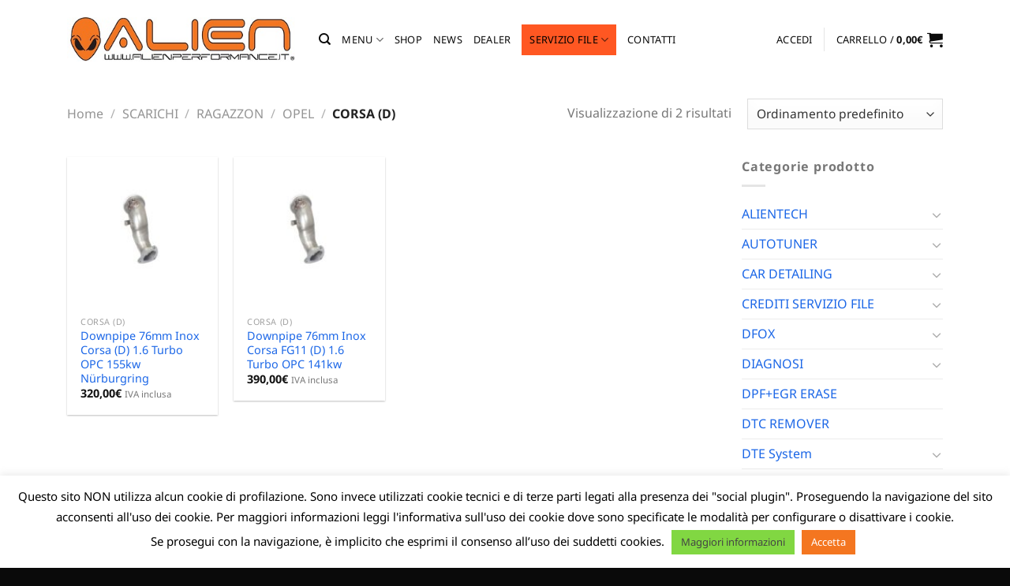

--- FILE ---
content_type: text/html; charset=UTF-8
request_url: https://www.alienshop.it/categoria-prodotto/scarichi/ragazzon/opel-ragazzon/corsa-d/
body_size: 25918
content:
<!DOCTYPE html>
<html lang="it-IT" class="loading-site no-js">
<head>
	<meta charset="UTF-8" />
	<link rel="profile" href="http://gmpg.org/xfn/11" />
	<link rel="pingback" href="https://www.alienshop.it/xmlrpc.php" />

	<script>(function(html){html.className = html.className.replace(/\bno-js\b/,'js')})(document.documentElement);</script>
<title>CORSA (D) &#8211; ALIEN Performance</title>
<meta name='robots' content='max-image-preview:large' />
	<style>img:is([sizes="auto" i], [sizes^="auto," i]) { contain-intrinsic-size: 3000px 1500px }</style>
	<meta name="viewport" content="width=device-width, initial-scale=1" /><link rel='prefetch' href='https://www.alienshop.it/wp-content/themes/flatsome/assets/js/flatsome.js?ver=e1ad26bd5672989785e1' />
<link rel='prefetch' href='https://www.alienshop.it/wp-content/themes/flatsome/assets/js/chunk.slider.js?ver=3.19.8' />
<link rel='prefetch' href='https://www.alienshop.it/wp-content/themes/flatsome/assets/js/chunk.popups.js?ver=3.19.8' />
<link rel='prefetch' href='https://www.alienshop.it/wp-content/themes/flatsome/assets/js/chunk.tooltips.js?ver=3.19.8' />
<link rel='prefetch' href='https://www.alienshop.it/wp-content/themes/flatsome/assets/js/woocommerce.js?ver=dd6035ce106022a74757' />
<link rel="alternate" type="application/rss+xml" title="ALIEN Performance &raquo; Feed" href="https://www.alienshop.it/feed/" />
<link rel="alternate" type="application/rss+xml" title="ALIEN Performance &raquo; Feed dei commenti" href="https://www.alienshop.it/comments/feed/" />
<link rel="alternate" type="application/rss+xml" title="Feed ALIEN Performance &raquo; CORSA (D) Categoria" href="https://www.alienshop.it/categoria-prodotto/scarichi/ragazzon/opel-ragazzon/corsa-d/feed/" />
<script type="text/javascript">
/* <![CDATA[ */
window._wpemojiSettings = {"baseUrl":"https:\/\/s.w.org\/images\/core\/emoji\/16.0.1\/72x72\/","ext":".png","svgUrl":"https:\/\/s.w.org\/images\/core\/emoji\/16.0.1\/svg\/","svgExt":".svg","source":{"concatemoji":"https:\/\/www.alienshop.it\/wp-includes\/js\/wp-emoji-release.min.js?ver=6.8.3"}};
/*! This file is auto-generated */
!function(s,n){var o,i,e;function c(e){try{var t={supportTests:e,timestamp:(new Date).valueOf()};sessionStorage.setItem(o,JSON.stringify(t))}catch(e){}}function p(e,t,n){e.clearRect(0,0,e.canvas.width,e.canvas.height),e.fillText(t,0,0);var t=new Uint32Array(e.getImageData(0,0,e.canvas.width,e.canvas.height).data),a=(e.clearRect(0,0,e.canvas.width,e.canvas.height),e.fillText(n,0,0),new Uint32Array(e.getImageData(0,0,e.canvas.width,e.canvas.height).data));return t.every(function(e,t){return e===a[t]})}function u(e,t){e.clearRect(0,0,e.canvas.width,e.canvas.height),e.fillText(t,0,0);for(var n=e.getImageData(16,16,1,1),a=0;a<n.data.length;a++)if(0!==n.data[a])return!1;return!0}function f(e,t,n,a){switch(t){case"flag":return n(e,"\ud83c\udff3\ufe0f\u200d\u26a7\ufe0f","\ud83c\udff3\ufe0f\u200b\u26a7\ufe0f")?!1:!n(e,"\ud83c\udde8\ud83c\uddf6","\ud83c\udde8\u200b\ud83c\uddf6")&&!n(e,"\ud83c\udff4\udb40\udc67\udb40\udc62\udb40\udc65\udb40\udc6e\udb40\udc67\udb40\udc7f","\ud83c\udff4\u200b\udb40\udc67\u200b\udb40\udc62\u200b\udb40\udc65\u200b\udb40\udc6e\u200b\udb40\udc67\u200b\udb40\udc7f");case"emoji":return!a(e,"\ud83e\udedf")}return!1}function g(e,t,n,a){var r="undefined"!=typeof WorkerGlobalScope&&self instanceof WorkerGlobalScope?new OffscreenCanvas(300,150):s.createElement("canvas"),o=r.getContext("2d",{willReadFrequently:!0}),i=(o.textBaseline="top",o.font="600 32px Arial",{});return e.forEach(function(e){i[e]=t(o,e,n,a)}),i}function t(e){var t=s.createElement("script");t.src=e,t.defer=!0,s.head.appendChild(t)}"undefined"!=typeof Promise&&(o="wpEmojiSettingsSupports",i=["flag","emoji"],n.supports={everything:!0,everythingExceptFlag:!0},e=new Promise(function(e){s.addEventListener("DOMContentLoaded",e,{once:!0})}),new Promise(function(t){var n=function(){try{var e=JSON.parse(sessionStorage.getItem(o));if("object"==typeof e&&"number"==typeof e.timestamp&&(new Date).valueOf()<e.timestamp+604800&&"object"==typeof e.supportTests)return e.supportTests}catch(e){}return null}();if(!n){if("undefined"!=typeof Worker&&"undefined"!=typeof OffscreenCanvas&&"undefined"!=typeof URL&&URL.createObjectURL&&"undefined"!=typeof Blob)try{var e="postMessage("+g.toString()+"("+[JSON.stringify(i),f.toString(),p.toString(),u.toString()].join(",")+"));",a=new Blob([e],{type:"text/javascript"}),r=new Worker(URL.createObjectURL(a),{name:"wpTestEmojiSupports"});return void(r.onmessage=function(e){c(n=e.data),r.terminate(),t(n)})}catch(e){}c(n=g(i,f,p,u))}t(n)}).then(function(e){for(var t in e)n.supports[t]=e[t],n.supports.everything=n.supports.everything&&n.supports[t],"flag"!==t&&(n.supports.everythingExceptFlag=n.supports.everythingExceptFlag&&n.supports[t]);n.supports.everythingExceptFlag=n.supports.everythingExceptFlag&&!n.supports.flag,n.DOMReady=!1,n.readyCallback=function(){n.DOMReady=!0}}).then(function(){return e}).then(function(){var e;n.supports.everything||(n.readyCallback(),(e=n.source||{}).concatemoji?t(e.concatemoji):e.wpemoji&&e.twemoji&&(t(e.twemoji),t(e.wpemoji)))}))}((window,document),window._wpemojiSettings);
/* ]]> */
</script>
<link rel='stylesheet' id='sgr-css' href='https://www.alienshop.it/wp-content/plugins/simple-google-recaptcha/sgr.css?ver=1671464015' type='text/css' media='all' />
<link rel='stylesheet' id='wpas-magnific-css' href='https://www.alienshop.it/wp-content/plugins/awesome-support/assets/admin/css/vendor/magnific-popup.css?ver=6.1.6' type='text/css' media='all' />
<link rel='stylesheet' id='wpas-admin-popup-css' href='https://www.alienshop.it/wp-content/plugins/awesome-support/assets/admin/css/admin-popup.css?ver=6.1.6' type='text/css' media='all' />
<style id='wp-emoji-styles-inline-css' type='text/css'>

	img.wp-smiley, img.emoji {
		display: inline !important;
		border: none !important;
		box-shadow: none !important;
		height: 1em !important;
		width: 1em !important;
		margin: 0 0.07em !important;
		vertical-align: -0.1em !important;
		background: none !important;
		padding: 0 !important;
	}
</style>
<style id='wp-block-library-inline-css' type='text/css'>
:root{--wp-admin-theme-color:#007cba;--wp-admin-theme-color--rgb:0,124,186;--wp-admin-theme-color-darker-10:#006ba1;--wp-admin-theme-color-darker-10--rgb:0,107,161;--wp-admin-theme-color-darker-20:#005a87;--wp-admin-theme-color-darker-20--rgb:0,90,135;--wp-admin-border-width-focus:2px;--wp-block-synced-color:#7a00df;--wp-block-synced-color--rgb:122,0,223;--wp-bound-block-color:var(--wp-block-synced-color)}@media (min-resolution:192dpi){:root{--wp-admin-border-width-focus:1.5px}}.wp-element-button{cursor:pointer}:root{--wp--preset--font-size--normal:16px;--wp--preset--font-size--huge:42px}:root .has-very-light-gray-background-color{background-color:#eee}:root .has-very-dark-gray-background-color{background-color:#313131}:root .has-very-light-gray-color{color:#eee}:root .has-very-dark-gray-color{color:#313131}:root .has-vivid-green-cyan-to-vivid-cyan-blue-gradient-background{background:linear-gradient(135deg,#00d084,#0693e3)}:root .has-purple-crush-gradient-background{background:linear-gradient(135deg,#34e2e4,#4721fb 50%,#ab1dfe)}:root .has-hazy-dawn-gradient-background{background:linear-gradient(135deg,#faaca8,#dad0ec)}:root .has-subdued-olive-gradient-background{background:linear-gradient(135deg,#fafae1,#67a671)}:root .has-atomic-cream-gradient-background{background:linear-gradient(135deg,#fdd79a,#004a59)}:root .has-nightshade-gradient-background{background:linear-gradient(135deg,#330968,#31cdcf)}:root .has-midnight-gradient-background{background:linear-gradient(135deg,#020381,#2874fc)}.has-regular-font-size{font-size:1em}.has-larger-font-size{font-size:2.625em}.has-normal-font-size{font-size:var(--wp--preset--font-size--normal)}.has-huge-font-size{font-size:var(--wp--preset--font-size--huge)}.has-text-align-center{text-align:center}.has-text-align-left{text-align:left}.has-text-align-right{text-align:right}#end-resizable-editor-section{display:none}.aligncenter{clear:both}.items-justified-left{justify-content:flex-start}.items-justified-center{justify-content:center}.items-justified-right{justify-content:flex-end}.items-justified-space-between{justify-content:space-between}.screen-reader-text{border:0;clip-path:inset(50%);height:1px;margin:-1px;overflow:hidden;padding:0;position:absolute;width:1px;word-wrap:normal!important}.screen-reader-text:focus{background-color:#ddd;clip-path:none;color:#444;display:block;font-size:1em;height:auto;left:5px;line-height:normal;padding:15px 23px 14px;text-decoration:none;top:5px;width:auto;z-index:100000}html :where(.has-border-color){border-style:solid}html :where([style*=border-top-color]){border-top-style:solid}html :where([style*=border-right-color]){border-right-style:solid}html :where([style*=border-bottom-color]){border-bottom-style:solid}html :where([style*=border-left-color]){border-left-style:solid}html :where([style*=border-width]){border-style:solid}html :where([style*=border-top-width]){border-top-style:solid}html :where([style*=border-right-width]){border-right-style:solid}html :where([style*=border-bottom-width]){border-bottom-style:solid}html :where([style*=border-left-width]){border-left-style:solid}html :where(img[class*=wp-image-]){height:auto;max-width:100%}:where(figure){margin:0 0 1em}html :where(.is-position-sticky){--wp-admin--admin-bar--position-offset:var(--wp-admin--admin-bar--height,0px)}@media screen and (max-width:600px){html :where(.is-position-sticky){--wp-admin--admin-bar--position-offset:0px}}
</style>
<link rel='stylesheet' id='cookie-law-info-css' href='https://www.alienshop.it/wp-content/plugins/cookie-law-info/legacy/public/css/cookie-law-info-public.css?ver=3.3.9.1' type='text/css' media='all' />
<link rel='stylesheet' id='cookie-law-info-gdpr-css' href='https://www.alienshop.it/wp-content/plugins/cookie-law-info/legacy/public/css/cookie-law-info-gdpr.css?ver=3.3.9.1' type='text/css' media='all' />
<style id='woocommerce-inline-inline-css' type='text/css'>
.woocommerce form .form-row .required { visibility: visible; }
</style>
<link rel='stylesheet' id='ppress-frontend-css' href='https://www.alienshop.it/wp-content/plugins/wp-user-avatar/assets/css/frontend.min.css?ver=4.16.8' type='text/css' media='all' />
<link rel='stylesheet' id='ppress-flatpickr-css' href='https://www.alienshop.it/wp-content/plugins/wp-user-avatar/assets/flatpickr/flatpickr.min.css?ver=4.16.8' type='text/css' media='all' />
<link rel='stylesheet' id='ppress-select2-css' href='https://www.alienshop.it/wp-content/plugins/wp-user-avatar/assets/select2/select2.min.css?ver=6.8.3' type='text/css' media='all' />
<link rel='stylesheet' id='flatsome-main-css' href='https://www.alienshop.it/wp-content/themes/flatsome/assets/css/flatsome.css?ver=3.19.8' type='text/css' media='all' />
<style id='flatsome-main-inline-css' type='text/css'>
@font-face {
				font-family: "fl-icons";
				font-display: block;
				src: url(https://www.alienshop.it/wp-content/themes/flatsome/assets/css/icons/fl-icons.eot?v=3.19.8);
				src:
					url(https://www.alienshop.it/wp-content/themes/flatsome/assets/css/icons/fl-icons.eot#iefix?v=3.19.8) format("embedded-opentype"),
					url(https://www.alienshop.it/wp-content/themes/flatsome/assets/css/icons/fl-icons.woff2?v=3.19.8) format("woff2"),
					url(https://www.alienshop.it/wp-content/themes/flatsome/assets/css/icons/fl-icons.ttf?v=3.19.8) format("truetype"),
					url(https://www.alienshop.it/wp-content/themes/flatsome/assets/css/icons/fl-icons.woff?v=3.19.8) format("woff"),
					url(https://www.alienshop.it/wp-content/themes/flatsome/assets/css/icons/fl-icons.svg?v=3.19.8#fl-icons) format("svg");
			}
</style>
<link rel='stylesheet' id='flatsome-shop-css' href='https://www.alienshop.it/wp-content/themes/flatsome/assets/css/flatsome-shop.css?ver=3.19.8' type='text/css' media='all' />
<link rel='stylesheet' id='flatsome-style-css' href='https://www.alienshop.it/wp-content/themes/flatsome-child/style.css?ver=3.0' type='text/css' media='all' />
<script type="text/javascript" id="sgr-js-extra">
/* <![CDATA[ */
var sgr = {"sgr_site_key":"6LfVLpAjAAAAAKTb0q7PVBnRP_9Q0GY-X0pxta-b"};
/* ]]> */
</script>
<script type="text/javascript" src="https://www.alienshop.it/wp-content/plugins/simple-google-recaptcha/sgr.js?ver=1671464015" id="sgr-js"></script>
<script type="text/javascript" src="https://www.alienshop.it/wp-includes/js/jquery/jquery.min.js?ver=3.7.1" id="jquery-core-js"></script>
<script type="text/javascript" src="https://www.alienshop.it/wp-includes/js/jquery/jquery-migrate.min.js?ver=3.4.1" id="jquery-migrate-js"></script>
<script type="text/javascript" src="https://www.alienshop.it/wp-content/plugins/awesome-support/assets/admin/js/vendor/jquery.magnific-popup.min.js?ver=6.1.6" id="wpas-magnific-js"></script>
<script type="text/javascript" src="https://www.alienshop.it/wp-content/plugins/awesome-support/assets/admin/js/admin-popup.js?ver=6.1.6" id="wpas-admin-popup-js"></script>
<script type="text/javascript" id="cookie-law-info-js-extra">
/* <![CDATA[ */
var Cli_Data = {"nn_cookie_ids":[],"cookielist":[],"non_necessary_cookies":[],"ccpaEnabled":"","ccpaRegionBased":"","ccpaBarEnabled":"","strictlyEnabled":["necessary","obligatoire"],"ccpaType":"gdpr","js_blocking":"","custom_integration":"","triggerDomRefresh":"","secure_cookies":""};
var cli_cookiebar_settings = {"animate_speed_hide":"500","animate_speed_show":"500","background":"#FFF","border":"#b1a6a6c2","border_on":"","button_1_button_colour":"#f47620","button_1_button_hover":"#c35e1a","button_1_link_colour":"#fff","button_1_as_button":"1","button_1_new_win":"","button_2_button_colour":"#81d742","button_2_button_hover":"#67ac35","button_2_link_colour":"#444","button_2_as_button":"1","button_2_hidebar":"","button_3_button_colour":"#000","button_3_button_hover":"#000000","button_3_link_colour":"#fff","button_3_as_button":"1","button_3_new_win":"","button_4_button_colour":"#000","button_4_button_hover":"#000000","button_4_link_colour":"#62a329","button_4_as_button":"","button_7_button_colour":"#61a229","button_7_button_hover":"#4e8221","button_7_link_colour":"#fff","button_7_as_button":"1","button_7_new_win":"","font_family":"inherit","header_fix":"","notify_animate_hide":"1","notify_animate_show":"1","notify_div_id":"#cookie-law-info-bar","notify_position_horizontal":"right","notify_position_vertical":"bottom","scroll_close":"","scroll_close_reload":"","accept_close_reload":"","reject_close_reload":"","showagain_tab":"","showagain_background":"#fff","showagain_border":"#000","showagain_div_id":"#cookie-law-info-again","showagain_x_position":"100px","text":"#000","show_once_yn":"","show_once":"10000","logging_on":"","as_popup":"","popup_overlay":"1","bar_heading_text":"","cookie_bar_as":"banner","popup_showagain_position":"bottom-right","widget_position":"left"};
var log_object = {"ajax_url":"https:\/\/www.alienshop.it\/wp-admin\/admin-ajax.php"};
/* ]]> */
</script>
<script type="text/javascript" src="https://www.alienshop.it/wp-content/plugins/cookie-law-info/legacy/public/js/cookie-law-info-public.js?ver=3.3.9.1" id="cookie-law-info-js"></script>
<script type="text/javascript" src="https://www.alienshop.it/wp-content/plugins/woocommerce/assets/js/jquery-blockui/jquery.blockUI.min.js?ver=2.7.0-wc.10.4.3" id="wc-jquery-blockui-js" data-wp-strategy="defer"></script>
<script type="text/javascript" id="wc-add-to-cart-js-extra">
/* <![CDATA[ */
var wc_add_to_cart_params = {"ajax_url":"\/wp-admin\/admin-ajax.php","wc_ajax_url":"\/?wc-ajax=%%endpoint%%","i18n_view_cart":"Visualizza carrello","cart_url":"https:\/\/www.alienshop.it\/carrello\/","is_cart":"","cart_redirect_after_add":"no"};
/* ]]> */
</script>
<script type="text/javascript" src="https://www.alienshop.it/wp-content/plugins/woocommerce/assets/js/frontend/add-to-cart.min.js?ver=10.4.3" id="wc-add-to-cart-js" defer="defer" data-wp-strategy="defer"></script>
<script type="text/javascript" src="https://www.alienshop.it/wp-content/plugins/woocommerce/assets/js/js-cookie/js.cookie.min.js?ver=2.1.4-wc.10.4.3" id="wc-js-cookie-js" data-wp-strategy="defer"></script>
<script type="text/javascript" src="https://www.alienshop.it/wp-content/plugins/wp-user-avatar/assets/flatpickr/flatpickr.min.js?ver=4.16.8" id="ppress-flatpickr-js"></script>
<script type="text/javascript" src="https://www.alienshop.it/wp-content/plugins/wp-user-avatar/assets/select2/select2.min.js?ver=4.16.8" id="ppress-select2-js"></script>
<script type="text/javascript" id="WCPAY_ASSETS-js-extra">
/* <![CDATA[ */
var wcpayAssets = {"url":"https:\/\/www.alienshop.it\/wp-content\/plugins\/woocommerce-payments\/dist\/"};
/* ]]> */
</script>
<script type="text/javascript" id="custom-js-js-extra">
/* <![CDATA[ */
var mythemeVars = {"assetsUrl":"https:\/\/www.alienshop.it\/wp-content\/themes\/flatsome-child\/assets\/images"};
/* ]]> */
</script>
<script type="text/javascript" src="https://www.alienshop.it/wp-content/themes/flatsome-child/assets/js/custom.js?ver=1" id="custom-js-js"></script>
<link rel="https://api.w.org/" href="https://www.alienshop.it/wp-json/" /><link rel="alternate" title="JSON" type="application/json" href="https://www.alienshop.it/wp-json/wp/v2/product_cat/5600" /><link rel="EditURI" type="application/rsd+xml" title="RSD" href="https://www.alienshop.it/xmlrpc.php?rsd" />
<meta name="generator" content="WordPress 6.8.3" />
<meta name="generator" content="WooCommerce 10.4.3" />
	<noscript><style>.woocommerce-product-gallery{ opacity: 1 !important; }</style></noscript>
	<link rel="icon" href="https://www.alienshop.it/wp-content/uploads/2020/03/favicon.png" sizes="32x32" />
<link rel="icon" href="https://www.alienshop.it/wp-content/uploads/2020/03/favicon.png" sizes="192x192" />
<link rel="apple-touch-icon" href="https://www.alienshop.it/wp-content/uploads/2020/03/favicon.png" />
<meta name="msapplication-TileImage" content="https://www.alienshop.it/wp-content/uploads/2020/03/favicon.png" />
<style id="custom-css" type="text/css">:root {--primary-color: #f47621;--fs-color-primary: #f47621;--fs-color-secondary: #d26e4b;--fs-color-success: #7a9c59;--fs-color-alert: #b20000;--fs-experimental-link-color: #1c67e7;--fs-experimental-link-color-hover: #111;}.tooltipster-base {--tooltip-color: #fff;--tooltip-bg-color: #000;}.off-canvas-right .mfp-content, .off-canvas-left .mfp-content {--drawer-width: 300px;}.off-canvas .mfp-content.off-canvas-cart {--drawer-width: 360px;}.container-width, .full-width .ubermenu-nav, .container, .row{max-width: 1140px}.row.row-collapse{max-width: 1110px}.row.row-small{max-width: 1132.5px}.row.row-large{max-width: 1170px}.header-main{height: 100px}#logo img{max-height: 100px}#logo{width:289px;}.header-bottom{min-height: 10px}.header-top{min-height: 30px}.transparent .header-main{height: 30px}.transparent #logo img{max-height: 30px}.has-transparent + .page-title:first-of-type,.has-transparent + #main > .page-title,.has-transparent + #main > div > .page-title,.has-transparent + #main .page-header-wrapper:first-of-type .page-title{padding-top: 30px;}.header.show-on-scroll,.stuck .header-main{height:70px!important}.stuck #logo img{max-height: 70px!important}.search-form{ width: 100%;}.header-bg-color {background-color: rgba(255,255,255,0.9)}.header-bottom {background-color: #f1f1f1}.header-main .nav > li > a{line-height: 16px }.stuck .header-main .nav > li > a{line-height: 50px }.header-bottom-nav > li > a{line-height: 16px }@media (max-width: 549px) {.header-main{height: 70px}#logo img{max-height: 70px}}.nav-dropdown{font-size:100%}body{color: #777777}@media screen and (max-width: 549px){body{font-size: 100%;}}body{font-family: "Noto Sans", sans-serif;}body {font-weight: 400;font-style: normal;}.nav > li > a {font-family: "Noto Sans", sans-serif;}.mobile-sidebar-levels-2 .nav > li > ul > li > a {font-family: "Noto Sans", sans-serif;}.nav > li > a,.mobile-sidebar-levels-2 .nav > li > ul > li > a {font-weight: 400;font-style: normal;}h1,h2,h3,h4,h5,h6,.heading-font, .off-canvas-center .nav-sidebar.nav-vertical > li > a{font-family: "Noto Sans", sans-serif;}h1,h2,h3,h4,h5,h6,.heading-font,.banner h1,.banner h2 {font-weight: 700;font-style: normal;}.alt-font{font-family: "Noto Sans", sans-serif;}.alt-font {font-weight: 400!important;font-style: normal!important;}.breadcrumbs{text-transform: none;}button,.button{text-transform: none;}.section-title span{text-transform: none;}h3.widget-title,span.widget-title{text-transform: none;}.header:not(.transparent) .header-nav-main.nav > li > a {color: #0a0a0a;}.header:not(.transparent) .header-nav-main.nav > li > a:hover,.header:not(.transparent) .header-nav-main.nav > li.active > a,.header:not(.transparent) .header-nav-main.nav > li.current > a,.header:not(.transparent) .header-nav-main.nav > li > a.active,.header:not(.transparent) .header-nav-main.nav > li > a.current{color: #f47621;}.header-nav-main.nav-line-bottom > li > a:before,.header-nav-main.nav-line-grow > li > a:before,.header-nav-main.nav-line > li > a:before,.header-nav-main.nav-box > li > a:hover,.header-nav-main.nav-box > li.active > a,.header-nav-main.nav-pills > li > a:hover,.header-nav-main.nav-pills > li.active > a{color:#FFF!important;background-color: #f47621;}.has-equal-box-heights .box-image {padding-top: 100%;}.shop-page-title.featured-title .title-bg{background-image: url(https://www.alienshop.it/wp-content/uploads/2021/01/opel-corsa-D.jpg)!important;}@media screen and (min-width: 550px){.products .box-vertical .box-image{min-width: 247px!important;width: 247px!important;}}.footer-2{background-color: #0f0f0f}.absolute-footer, html{background-color: #0a0a0a}.nav-vertical-fly-out > li + li {border-top-width: 1px; border-top-style: solid;}.label-new.menu-item > a:after{content:"Nuovo";}.label-hot.menu-item > a:after{content:"Popolare";}.label-sale.menu-item > a:after{content:"Offerta";}.label-popular.menu-item > a:after{content:"Popolare";}</style><style id="kirki-inline-styles">/* cyrillic-ext */
@font-face {
  font-family: 'Noto Sans';
  font-style: normal;
  font-weight: 400;
  font-stretch: 100%;
  font-display: swap;
  src: url(https://www.alienshop.it/wp-content/fonts/noto-sans/o-0bIpQlx3QUlC5A4PNB6Ryti20_6n1iPHjc5aPdu2ui.woff2) format('woff2');
  unicode-range: U+0460-052F, U+1C80-1C8A, U+20B4, U+2DE0-2DFF, U+A640-A69F, U+FE2E-FE2F;
}
/* cyrillic */
@font-face {
  font-family: 'Noto Sans';
  font-style: normal;
  font-weight: 400;
  font-stretch: 100%;
  font-display: swap;
  src: url(https://www.alienshop.it/wp-content/fonts/noto-sans/o-0bIpQlx3QUlC5A4PNB6Ryti20_6n1iPHjc5ardu2ui.woff2) format('woff2');
  unicode-range: U+0301, U+0400-045F, U+0490-0491, U+04B0-04B1, U+2116;
}
/* devanagari */
@font-face {
  font-family: 'Noto Sans';
  font-style: normal;
  font-weight: 400;
  font-stretch: 100%;
  font-display: swap;
  src: url(https://www.alienshop.it/wp-content/fonts/noto-sans/o-0bIpQlx3QUlC5A4PNB6Ryti20_6n1iPHjc5a_du2ui.woff2) format('woff2');
  unicode-range: U+0900-097F, U+1CD0-1CF9, U+200C-200D, U+20A8, U+20B9, U+20F0, U+25CC, U+A830-A839, U+A8E0-A8FF, U+11B00-11B09;
}
/* greek-ext */
@font-face {
  font-family: 'Noto Sans';
  font-style: normal;
  font-weight: 400;
  font-stretch: 100%;
  font-display: swap;
  src: url(https://www.alienshop.it/wp-content/fonts/noto-sans/o-0bIpQlx3QUlC5A4PNB6Ryti20_6n1iPHjc5aLdu2ui.woff2) format('woff2');
  unicode-range: U+1F00-1FFF;
}
/* greek */
@font-face {
  font-family: 'Noto Sans';
  font-style: normal;
  font-weight: 400;
  font-stretch: 100%;
  font-display: swap;
  src: url(https://www.alienshop.it/wp-content/fonts/noto-sans/o-0bIpQlx3QUlC5A4PNB6Ryti20_6n1iPHjc5a3du2ui.woff2) format('woff2');
  unicode-range: U+0370-0377, U+037A-037F, U+0384-038A, U+038C, U+038E-03A1, U+03A3-03FF;
}
/* vietnamese */
@font-face {
  font-family: 'Noto Sans';
  font-style: normal;
  font-weight: 400;
  font-stretch: 100%;
  font-display: swap;
  src: url(https://www.alienshop.it/wp-content/fonts/noto-sans/o-0bIpQlx3QUlC5A4PNB6Ryti20_6n1iPHjc5aHdu2ui.woff2) format('woff2');
  unicode-range: U+0102-0103, U+0110-0111, U+0128-0129, U+0168-0169, U+01A0-01A1, U+01AF-01B0, U+0300-0301, U+0303-0304, U+0308-0309, U+0323, U+0329, U+1EA0-1EF9, U+20AB;
}
/* latin-ext */
@font-face {
  font-family: 'Noto Sans';
  font-style: normal;
  font-weight: 400;
  font-stretch: 100%;
  font-display: swap;
  src: url(https://www.alienshop.it/wp-content/fonts/noto-sans/o-0bIpQlx3QUlC5A4PNB6Ryti20_6n1iPHjc5aDdu2ui.woff2) format('woff2');
  unicode-range: U+0100-02BA, U+02BD-02C5, U+02C7-02CC, U+02CE-02D7, U+02DD-02FF, U+0304, U+0308, U+0329, U+1D00-1DBF, U+1E00-1E9F, U+1EF2-1EFF, U+2020, U+20A0-20AB, U+20AD-20C0, U+2113, U+2C60-2C7F, U+A720-A7FF;
}
/* latin */
@font-face {
  font-family: 'Noto Sans';
  font-style: normal;
  font-weight: 400;
  font-stretch: 100%;
  font-display: swap;
  src: url(https://www.alienshop.it/wp-content/fonts/noto-sans/o-0bIpQlx3QUlC5A4PNB6Ryti20_6n1iPHjc5a7duw.woff2) format('woff2');
  unicode-range: U+0000-00FF, U+0131, U+0152-0153, U+02BB-02BC, U+02C6, U+02DA, U+02DC, U+0304, U+0308, U+0329, U+2000-206F, U+20AC, U+2122, U+2191, U+2193, U+2212, U+2215, U+FEFF, U+FFFD;
}
/* cyrillic-ext */
@font-face {
  font-family: 'Noto Sans';
  font-style: normal;
  font-weight: 700;
  font-stretch: 100%;
  font-display: swap;
  src: url(https://www.alienshop.it/wp-content/fonts/noto-sans/o-0bIpQlx3QUlC5A4PNB6Ryti20_6n1iPHjc5aPdu2ui.woff2) format('woff2');
  unicode-range: U+0460-052F, U+1C80-1C8A, U+20B4, U+2DE0-2DFF, U+A640-A69F, U+FE2E-FE2F;
}
/* cyrillic */
@font-face {
  font-family: 'Noto Sans';
  font-style: normal;
  font-weight: 700;
  font-stretch: 100%;
  font-display: swap;
  src: url(https://www.alienshop.it/wp-content/fonts/noto-sans/o-0bIpQlx3QUlC5A4PNB6Ryti20_6n1iPHjc5ardu2ui.woff2) format('woff2');
  unicode-range: U+0301, U+0400-045F, U+0490-0491, U+04B0-04B1, U+2116;
}
/* devanagari */
@font-face {
  font-family: 'Noto Sans';
  font-style: normal;
  font-weight: 700;
  font-stretch: 100%;
  font-display: swap;
  src: url(https://www.alienshop.it/wp-content/fonts/noto-sans/o-0bIpQlx3QUlC5A4PNB6Ryti20_6n1iPHjc5a_du2ui.woff2) format('woff2');
  unicode-range: U+0900-097F, U+1CD0-1CF9, U+200C-200D, U+20A8, U+20B9, U+20F0, U+25CC, U+A830-A839, U+A8E0-A8FF, U+11B00-11B09;
}
/* greek-ext */
@font-face {
  font-family: 'Noto Sans';
  font-style: normal;
  font-weight: 700;
  font-stretch: 100%;
  font-display: swap;
  src: url(https://www.alienshop.it/wp-content/fonts/noto-sans/o-0bIpQlx3QUlC5A4PNB6Ryti20_6n1iPHjc5aLdu2ui.woff2) format('woff2');
  unicode-range: U+1F00-1FFF;
}
/* greek */
@font-face {
  font-family: 'Noto Sans';
  font-style: normal;
  font-weight: 700;
  font-stretch: 100%;
  font-display: swap;
  src: url(https://www.alienshop.it/wp-content/fonts/noto-sans/o-0bIpQlx3QUlC5A4PNB6Ryti20_6n1iPHjc5a3du2ui.woff2) format('woff2');
  unicode-range: U+0370-0377, U+037A-037F, U+0384-038A, U+038C, U+038E-03A1, U+03A3-03FF;
}
/* vietnamese */
@font-face {
  font-family: 'Noto Sans';
  font-style: normal;
  font-weight: 700;
  font-stretch: 100%;
  font-display: swap;
  src: url(https://www.alienshop.it/wp-content/fonts/noto-sans/o-0bIpQlx3QUlC5A4PNB6Ryti20_6n1iPHjc5aHdu2ui.woff2) format('woff2');
  unicode-range: U+0102-0103, U+0110-0111, U+0128-0129, U+0168-0169, U+01A0-01A1, U+01AF-01B0, U+0300-0301, U+0303-0304, U+0308-0309, U+0323, U+0329, U+1EA0-1EF9, U+20AB;
}
/* latin-ext */
@font-face {
  font-family: 'Noto Sans';
  font-style: normal;
  font-weight: 700;
  font-stretch: 100%;
  font-display: swap;
  src: url(https://www.alienshop.it/wp-content/fonts/noto-sans/o-0bIpQlx3QUlC5A4PNB6Ryti20_6n1iPHjc5aDdu2ui.woff2) format('woff2');
  unicode-range: U+0100-02BA, U+02BD-02C5, U+02C7-02CC, U+02CE-02D7, U+02DD-02FF, U+0304, U+0308, U+0329, U+1D00-1DBF, U+1E00-1E9F, U+1EF2-1EFF, U+2020, U+20A0-20AB, U+20AD-20C0, U+2113, U+2C60-2C7F, U+A720-A7FF;
}
/* latin */
@font-face {
  font-family: 'Noto Sans';
  font-style: normal;
  font-weight: 700;
  font-stretch: 100%;
  font-display: swap;
  src: url(https://www.alienshop.it/wp-content/fonts/noto-sans/o-0bIpQlx3QUlC5A4PNB6Ryti20_6n1iPHjc5a7duw.woff2) format('woff2');
  unicode-range: U+0000-00FF, U+0131, U+0152-0153, U+02BB-02BC, U+02C6, U+02DA, U+02DC, U+0304, U+0308, U+0329, U+2000-206F, U+20AC, U+2122, U+2191, U+2193, U+2212, U+2215, U+FEFF, U+FFFD;
}</style></head>

<body class="archive tax-product_cat term-corsa-d term-5600 wp-theme-flatsome wp-child-theme-flatsome-child theme-flatsome woocommerce woocommerce-page woocommerce-no-js full-width lightbox nav-dropdown-has-arrow nav-dropdown-has-shadow nav-dropdown-has-border">


<a class="skip-link screen-reader-text" href="#main">Salta ai contenuti</a>

<div id="wrapper">

	
	<header id="header" class="header has-sticky sticky-jump">
		<div class="header-wrapper">
			<div id="masthead" class="header-main ">
      <div class="header-inner flex-row container logo-left medium-logo-center" role="navigation">

          <!-- Logo -->
          <div id="logo" class="flex-col logo">
            
<!-- Header logo -->
<a href="https://www.alienshop.it/" title="ALIEN Performance - Remapping For Motorsport" rel="home">
		<img width="367" height="70" src="https://www.alienshop.it/wp-content/uploads/2020/04/alienperformance_traspa_per-CHIARO_MEDIO.jpg" class="header_logo header-logo" alt="ALIEN Performance"/><img  width="367" height="70" src="https://www.alienshop.it/wp-content/uploads/2020/04/alienperformance_traspa_per-CHIARO_MEDIO.jpg" class="header-logo-dark" alt="ALIEN Performance"/></a>
          </div>

          <!-- Mobile Left Elements -->
          <div class="flex-col show-for-medium flex-left">
            <ul class="mobile-nav nav nav-left ">
              <li class="nav-icon has-icon">
  		<a href="#" data-open="#main-menu" data-pos="left" data-bg="main-menu-overlay" data-color="" class="is-small" aria-label="Menu" aria-controls="main-menu" aria-expanded="false">

		  <i class="icon-menu" ></i>
		  		</a>
	</li>
            </ul>
          </div>

          <!-- Left Elements -->
          <div class="flex-col hide-for-medium flex-left
            flex-grow">
            <ul class="header-nav header-nav-main nav nav-left  nav-uppercase" >
              <li class="header-search header-search-dropdown has-icon has-dropdown menu-item-has-children">
		<a href="#" aria-label="Cerca" class="is-small"><i class="icon-search" ></i></a>
		<ul class="nav-dropdown nav-dropdown-default">
	 	<li class="header-search-form search-form html relative has-icon">
	<div class="header-search-form-wrapper">
		<div class="searchform-wrapper ux-search-box relative is-normal"><form role="search" method="get" class="searchform" action="https://www.alienshop.it/">
	<div class="flex-row relative">
						<div class="flex-col flex-grow">
			<label class="screen-reader-text" for="woocommerce-product-search-field-0">Cerca:</label>
			<input type="search" id="woocommerce-product-search-field-0" class="search-field mb-0" placeholder="Cerca&hellip;" value="" name="s" />
			<input type="hidden" name="post_type" value="product" />
					</div>
		<div class="flex-col">
			<button type="submit" value="Cerca" class="ux-search-submit submit-button secondary button  icon mb-0" aria-label="Invia">
				<i class="icon-search" ></i>			</button>
		</div>
	</div>
	<div class="live-search-results text-left z-top"></div>
</form>
</div>	</div>
</li>
	</ul>
</li>
<li id="menu-item-9476" class="menu-item menu-item-type-custom menu-item-object-custom menu-item-has-children menu-item-9476 menu-item-design-default has-dropdown"><a href="#" class="nav-top-link" aria-expanded="false" aria-haspopup="menu">MENU<i class="icon-angle-down" ></i></a>
<ul class="sub-menu nav-dropdown nav-dropdown-default">
	<li id="menu-item-30270" class="menu-item menu-item-type-post_type menu-item-object-page menu-item-30270"><a href="https://www.alienshop.it/download/">Download</a></li>
	<li id="menu-item-51226" class="menu-item menu-item-type-post_type menu-item-object-page menu-item-51226"><a href="https://www.alienshop.it/guide-6-tutorial/">Guide &#038; Tutorial</a></li>
	<li id="menu-item-5720" class="menu-item menu-item-type-custom menu-item-object-custom menu-item-5720"><a target="_blank" rel="noopener" href="https://www.facebook.com/pg/alienperformance.it/photos/?tab=album&#038;album_id=1801562070103049">Prove di potenza</a></li>
	<li id="menu-item-50211" class="menu-item menu-item-type-custom menu-item-object-custom menu-item-50211"><a target="_blank" rel="noopener" href="https://www.youtube.com/channel/UCFJjWQJH99FY49UiXIV2Saw">Video</a></li>
	<li id="menu-item-50188" class="menu-item menu-item-type-post_type menu-item-object-page menu-item-50188"><a href="https://www.alienshop.it/?page_id=50184">FAQ</a></li>
</ul>
</li>
<li id="menu-item-5717" class="menu-item menu-item-type-post_type menu-item-object-page menu-item-5717 menu-item-design-default"><a href="https://www.alienshop.it/negozio/" class="nav-top-link">Shop</a></li>
<li id="menu-item-8849" class="menu-item menu-item-type-post_type menu-item-object-page menu-item-8849 menu-item-design-default"><a href="https://www.alienshop.it/articoli/" class="nav-top-link">News</a></li>
<li id="menu-item-27184" class="menu-item menu-item-type-post_type menu-item-object-page menu-item-27184 menu-item-design-default"><a href="https://www.alienshop.it/official-dealer/" class="nav-top-link">Dealer</a></li>
<li id="menu-item-8807" class="servizio--file--cta menu-item menu-item-type-post_type menu-item-object-page menu-item-has-children menu-item-8807 menu-item-design-default has-dropdown"><a href="https://www.alienshop.it/invia-ticket/" class="nav-top-link" aria-expanded="false" aria-haspopup="menu">Servizio file<i class="icon-angle-down" ></i></a>
<ul class="sub-menu nav-dropdown nav-dropdown-default">
	<li id="menu-item-30357" class="menu-item menu-item-type-post_type menu-item-object-page menu-item-30357"><a href="https://www.alienshop.it/i_nostri_servizi/">I nostri servizi</a></li>
	<li id="menu-item-30192" class="menu-item menu-item-type-post_type menu-item-object-page menu-item-30192"><a href="https://www.alienshop.it/guide/">Guida “Servizio file”</a></li>
	<li id="menu-item-59396" class="menu-item menu-item-type-post_type menu-item-object-page menu-item-59396"><a href="https://www.alienshop.it/prezzi-servizio-file-on-line/">Prezzi “Servizio File”</a></li>
</ul>
</li>
<li id="menu-item-5718" class="menu-item menu-item-type-post_type menu-item-object-page menu-item-5718 menu-item-design-default"><a href="https://www.alienshop.it/contatti/" class="nav-top-link">Contatti</a></li>
            </ul>
          </div>

          <!-- Right Elements -->
          <div class="flex-col hide-for-medium flex-right">
            <ul class="header-nav header-nav-main nav nav-right  nav-uppercase">
              
<li class="account-item has-icon" >

	<a href="https://www.alienshop.it/mio-account/" class="nav-top-link nav-top-not-logged-in is-small" title="Accedi" >
					<span>
			Accedi			</span>
				</a>




</li>
<li class="header-divider"></li><li class="cart-item has-icon has-dropdown">

<a href="https://www.alienshop.it/carrello/" class="header-cart-link is-small" title="Carrello" >

<span class="header-cart-title">
   Carrello   /      <span class="cart-price"><span class="woocommerce-Price-amount amount"><bdi>0,00<span class="woocommerce-Price-currencySymbol">&euro;</span></bdi></span></span>
  </span>

    <i class="icon-shopping-cart"
    data-icon-label="0">
  </i>
  </a>

 <ul class="nav-dropdown nav-dropdown-default">
    <li class="html widget_shopping_cart">
      <div class="widget_shopping_cart_content">
        

	<div class="ux-mini-cart-empty flex flex-row-col text-center pt pb">
				<div class="ux-mini-cart-empty-icon">
			<svg xmlns="http://www.w3.org/2000/svg" viewBox="0 0 17 19" style="opacity:.1;height:80px;">
				<path d="M8.5 0C6.7 0 5.3 1.2 5.3 2.7v2H2.1c-.3 0-.6.3-.7.7L0 18.2c0 .4.2.8.6.8h15.7c.4 0 .7-.3.7-.7v-.1L15.6 5.4c0-.3-.3-.6-.7-.6h-3.2v-2c0-1.6-1.4-2.8-3.2-2.8zM6.7 2.7c0-.8.8-1.4 1.8-1.4s1.8.6 1.8 1.4v2H6.7v-2zm7.5 3.4 1.3 11.5h-14L2.8 6.1h2.5v1.4c0 .4.3.7.7.7.4 0 .7-.3.7-.7V6.1h3.5v1.4c0 .4.3.7.7.7s.7-.3.7-.7V6.1h2.6z" fill-rule="evenodd" clip-rule="evenodd" fill="currentColor"></path>
			</svg>
		</div>
				<p class="woocommerce-mini-cart__empty-message empty">Nessun prodotto nel carrello.</p>
					<p class="return-to-shop">
				<a class="button primary wc-backward" href="https://www.alienshop.it/negozio/">
					Ritorna al negozio				</a>
			</p>
				</div>


      </div>
    </li>
     </ul>

</li>
            </ul>
          </div>

          <!-- Mobile Right Elements -->
          <div class="flex-col show-for-medium flex-right">
            <ul class="mobile-nav nav nav-right ">
              <li class="cart-item has-icon">


		<a href="https://www.alienshop.it/carrello/" class="header-cart-link is-small off-canvas-toggle nav-top-link" title="Carrello" data-open="#cart-popup" data-class="off-canvas-cart" data-pos="right" >

    <i class="icon-shopping-cart"
    data-icon-label="0">
  </i>
  </a>


  <!-- Cart Sidebar Popup -->
  <div id="cart-popup" class="mfp-hide">
  <div class="cart-popup-inner inner-padding cart-popup-inner--sticky">
      <div class="cart-popup-title text-center">
          <span class="heading-font uppercase">Carrello</span>
          <div class="is-divider"></div>
      </div>
	  <div class="widget_shopping_cart">
		  <div class="widget_shopping_cart_content">
			  

	<div class="ux-mini-cart-empty flex flex-row-col text-center pt pb">
				<div class="ux-mini-cart-empty-icon">
			<svg xmlns="http://www.w3.org/2000/svg" viewBox="0 0 17 19" style="opacity:.1;height:80px;">
				<path d="M8.5 0C6.7 0 5.3 1.2 5.3 2.7v2H2.1c-.3 0-.6.3-.7.7L0 18.2c0 .4.2.8.6.8h15.7c.4 0 .7-.3.7-.7v-.1L15.6 5.4c0-.3-.3-.6-.7-.6h-3.2v-2c0-1.6-1.4-2.8-3.2-2.8zM6.7 2.7c0-.8.8-1.4 1.8-1.4s1.8.6 1.8 1.4v2H6.7v-2zm7.5 3.4 1.3 11.5h-14L2.8 6.1h2.5v1.4c0 .4.3.7.7.7.4 0 .7-.3.7-.7V6.1h3.5v1.4c0 .4.3.7.7.7s.7-.3.7-.7V6.1h2.6z" fill-rule="evenodd" clip-rule="evenodd" fill="currentColor"></path>
			</svg>
		</div>
				<p class="woocommerce-mini-cart__empty-message empty">Nessun prodotto nel carrello.</p>
					<p class="return-to-shop">
				<a class="button primary wc-backward" href="https://www.alienshop.it/negozio/">
					Ritorna al negozio				</a>
			</p>
				</div>


		  </div>
	  </div>
               </div>
  </div>

</li>
            </ul>
          </div>

      </div>

      </div>

<div class="header-bg-container fill"><div class="header-bg-image fill"></div><div class="header-bg-color fill"></div></div>		</div>
	</header>

	<div class="shop-page-title category-page-title page-title ">
	<div class="page-title-inner flex-row  medium-flex-wrap container">
		<div class="flex-col flex-grow medium-text-center">
			<div class="is-medium">
	<nav class="woocommerce-breadcrumb breadcrumbs uppercase"><a href="https://www.alienshop.it">Home</a> <span class="divider">&#47;</span> <a href="https://www.alienshop.it/categoria-prodotto/scarichi/">SCARICHI</a> <span class="divider">&#47;</span> <a href="https://www.alienshop.it/categoria-prodotto/scarichi/ragazzon/">RAGAZZON</a> <span class="divider">&#47;</span> <a href="https://www.alienshop.it/categoria-prodotto/scarichi/ragazzon/opel-ragazzon/">OPEL</a> <span class="divider">&#47;</span> CORSA (D)</nav></div>
<div class="category-filtering category-filter-row show-for-medium">
	<a href="#" data-open="#shop-sidebar" data-visible-after="true" data-pos="left" class="filter-button uppercase plain">
		<i class="icon-equalizer"></i>
		<strong>Filtra</strong>
	</a>
	<div class="inline-block">
			</div>
</div>
		</div>
		<div class="flex-col medium-text-center">
				<p class="woocommerce-result-count hide-for-medium" >
		Visualizzazione di 2 risultati	</p>
	<form class="woocommerce-ordering" method="get">
		<select
		name="orderby"
		class="orderby"
					aria-label="Ordine negozio"
			>
					<option value="menu_order"  selected='selected'>Ordinamento predefinito</option>
					<option value="popularity" >Popolarità</option>
					<option value="rating" >Valutazione media</option>
					<option value="date" >Ordina in base al più recente</option>
					<option value="price" >Prezzo: dal più economico</option>
					<option value="price-desc" >Prezzo: dal più caro</option>
			</select>
	<input type="hidden" name="paged" value="1" />
	</form>
		</div>
	</div>
</div>

	<main id="main" class="">
<div class="row category-page-row">

		<div class="col large-9">
		<div class="shop-container">
<div class="woocommerce-notices-wrapper"></div><div class="products row row-small large-columns-4 medium-columns-3 small-columns-2 has-shadow row-box-shadow-1 has-equal-box-heights">
<div class="product-small col has-hover product type-product post-99025 status-publish first instock product_cat-corsa-d product_cat-opel-ragazzon product_cat-ragazzon product_cat-scarichi has-post-thumbnail taxable shipping-taxable purchasable product-type-simple">
	<div class="col-inner">
	
<div class="badge-container absolute left top z-1">

</div>
	<div class="product-small box ">
		<div class="box-image">
			<div class="image-fade_in_back">
				<a href="https://www.alienshop.it/prodotto/downpipe-76mm-inox-corsa-d-1-6-turbo-opc-155kw/" aria-label="Downpipe 76mm Inox Corsa (D) 1.6 Turbo OPC 155kw Nürburgring">
					<img width="247" height="185" src="https://www.alienshop.it/wp-content/uploads/2021/01/55.0384.00-247x185.jpg" class="attachment-woocommerce_thumbnail size-woocommerce_thumbnail" alt="Downpipe 76mm Inox Corsa (D) 1.6 Turbo OPC 155kw Nürburgring" decoding="async" srcset="https://www.alienshop.it/wp-content/uploads/2021/01/55.0384.00-247x185.jpg 247w, https://www.alienshop.it/wp-content/uploads/2021/01/55.0384.00-300x225.jpg 300w, https://www.alienshop.it/wp-content/uploads/2021/01/55.0384.00-510x383.jpg 510w, https://www.alienshop.it/wp-content/uploads/2021/01/55.0384.00.jpg 640w" sizes="(max-width: 247px) 100vw, 247px" />				</a>
			</div>
			<div class="image-tools is-small top right show-on-hover">
							</div>
			<div class="image-tools is-small hide-for-small bottom left show-on-hover">
							</div>
			<div class="image-tools grid-tools text-center hide-for-small bottom hover-slide-in show-on-hover">
				  <a class="quick-view" data-prod="99025" href="#quick-view">Anteprima</a>			</div>
					</div>

		<div class="box-text box-text-products">
			<div class="title-wrapper">		<p class="category uppercase is-smaller no-text-overflow product-cat op-7">
			CORSA (D)		</p>
	<p class="name product-title woocommerce-loop-product__title"><a href="https://www.alienshop.it/prodotto/downpipe-76mm-inox-corsa-d-1-6-turbo-opc-155kw/" class="woocommerce-LoopProduct-link woocommerce-loop-product__link">Downpipe 76mm Inox Corsa (D) 1.6 Turbo OPC 155kw Nürburgring</a></p></div><div class="price-wrapper">
	<span class="price"><span class="woocommerce-Price-amount amount"><bdi>320,00<span class="woocommerce-Price-currencySymbol">&euro;</span></bdi></span> <small class="woocommerce-price-suffix">IVA inclusa</small></span>
</div>		</div>
	</div>
		</div>
</div><div class="product-small col has-hover product type-product post-99020 status-publish instock product_cat-corsa-d product_cat-opel-ragazzon product_cat-ragazzon product_cat-scarichi has-post-thumbnail taxable shipping-taxable purchasable product-type-simple">
	<div class="col-inner">
	
<div class="badge-container absolute left top z-1">

</div>
	<div class="product-small box ">
		<div class="box-image">
			<div class="image-fade_in_back">
				<a href="https://www.alienshop.it/prodotto/downpipe-76mm-inox-corsa-d-1-6-turbo-opc-141kw/" aria-label="Downpipe 76mm Inox Corsa FG11 (D) 1.6 Turbo OPC 141kw">
					<img width="247" height="185" src="https://www.alienshop.it/wp-content/uploads/2021/01/55.0384.00-247x185.jpg" class="attachment-woocommerce_thumbnail size-woocommerce_thumbnail" alt="Downpipe 76mm Inox Corsa FG11 (D) 1.6 Turbo OPC 141kw" decoding="async" srcset="https://www.alienshop.it/wp-content/uploads/2021/01/55.0384.00-247x185.jpg 247w, https://www.alienshop.it/wp-content/uploads/2021/01/55.0384.00-300x225.jpg 300w, https://www.alienshop.it/wp-content/uploads/2021/01/55.0384.00-510x383.jpg 510w, https://www.alienshop.it/wp-content/uploads/2021/01/55.0384.00.jpg 640w" sizes="(max-width: 247px) 100vw, 247px" />				</a>
			</div>
			<div class="image-tools is-small top right show-on-hover">
							</div>
			<div class="image-tools is-small hide-for-small bottom left show-on-hover">
							</div>
			<div class="image-tools grid-tools text-center hide-for-small bottom hover-slide-in show-on-hover">
				  <a class="quick-view" data-prod="99020" href="#quick-view">Anteprima</a>			</div>
					</div>

		<div class="box-text box-text-products">
			<div class="title-wrapper">		<p class="category uppercase is-smaller no-text-overflow product-cat op-7">
			CORSA (D)		</p>
	<p class="name product-title woocommerce-loop-product__title"><a href="https://www.alienshop.it/prodotto/downpipe-76mm-inox-corsa-d-1-6-turbo-opc-141kw/" class="woocommerce-LoopProduct-link woocommerce-loop-product__link">Downpipe 76mm Inox Corsa FG11 (D) 1.6 Turbo OPC 141kw</a></p></div><div class="price-wrapper">
	<span class="price"><span class="woocommerce-Price-amount amount"><bdi>390,00<span class="woocommerce-Price-currencySymbol">&euro;</span></bdi></span> <small class="woocommerce-price-suffix">IVA inclusa</small></span>
</div>		</div>
	</div>
		</div>
</div></div><!-- row -->

		</div><!-- shop container -->

		</div>

		<div class="large-3 col hide-for-medium ">
						<div id="shop-sidebar" class="sidebar-inner">
				<aside id="woocommerce_product_categories-3" class="widget woocommerce widget_product_categories"><span class="widget-title shop-sidebar">Categorie prodotto</span><div class="is-divider small"></div><ul class="product-categories"><li class="cat-item cat-item-6411 cat-parent"><a href="https://www.alienshop.it/categoria-prodotto/kess3_alientech/">ALIENTECH</a><ul class='children'>
<li class="cat-item cat-item-6418"><a href="https://www.alienshop.it/categoria-prodotto/kess3_alientech/kess3_accessori/">ACCESSORI</a></li>
<li class="cat-item cat-item-4133"><a href="https://www.alienshop.it/categoria-prodotto/kess3_alientech/cablaggi-kess/">Cablaggi Kess</a></li>
<li class="cat-item cat-item-6467 cat-parent"><a href="https://www.alienshop.it/categoria-prodotto/kess3_alientech/ecm_software_kess3_ecm/">ECM TITANIUM</a>	<ul class='children'>
<li class="cat-item cat-item-6468"><a href="https://www.alienshop.it/categoria-prodotto/kess3_alientech/ecm_software_kess3_ecm/abbonamenti_crediti_ecm_kess3/">ABBONAMENTI &amp; CREDITI</a></li>
<li class="cat-item cat-item-6469"><a href="https://www.alienshop.it/categoria-prodotto/kess3_alientech/ecm_software_kess3_ecm/software_ecm_kess3/">SOFTWARE ECM &amp; PLUGIN</a></li>
	</ul>
</li>
<li class="cat-item cat-item-6412 cat-parent"><a href="https://www.alienshop.it/categoria-prodotto/kess3_alientech/kess3_master/">KESS 3 - MASTER</a>	<ul class='children'>
<li class="cat-item cat-item-6414"><a href="https://www.alienshop.it/categoria-prodotto/kess3_alientech/kess3_master/kess3_master_abbonamento/">ABBONAMENTO MASTER</a></li>
<li class="cat-item cat-item-6415"><a href="https://www.alienshop.it/categoria-prodotto/kess3_alientech/kess3_master/kess_3_master_tool_e_protocolli/">TOOL &amp; PROTOCOLLI</a></li>
	</ul>
</li>
<li class="cat-item cat-item-6413 cat-parent"><a href="https://www.alienshop.it/categoria-prodotto/kess3_alientech/kess3_slave/">KESS 3 - SLAVE</a>	<ul class='children'>
<li class="cat-item cat-item-6417"><a href="https://www.alienshop.it/categoria-prodotto/kess3_alientech/kess3_slave/kess3_slave_abbonamento/">ABBONAMENTO SLAVE</a></li>
<li class="cat-item cat-item-6416"><a href="https://www.alienshop.it/categoria-prodotto/kess3_alientech/kess3_slave/kess_3_slave_tool_e_protocolli/">TOOL &amp; PROTOCOLLI</a></li>
	</ul>
</li>
</ul>
</li>
<li class="cat-item cat-item-7131 cat-parent"><a href="https://www.alienshop.it/categoria-prodotto/autotuner/">AUTOTUNER</a><ul class='children'>
<li class="cat-item cat-item-7132"><a href="https://www.alienshop.it/categoria-prodotto/autotuner/autotunermaster/">AUTOTUNER - MASTER</a></li>
<li class="cat-item cat-item-7133"><a href="https://www.alienshop.it/categoria-prodotto/autotuner/autotunerslave/">AUTOTUNER - SLAVE</a></li>
</ul>
</li>
<li class="cat-item cat-item-4306 cat-parent"><a href="https://www.alienshop.it/categoria-prodotto/car-detailing/">CAR DETAILING</a><ul class='children'>
<li class="cat-item cat-item-4324 cat-parent"><a href="https://www.alienshop.it/categoria-prodotto/car-detailing/accessori/">ACCESSORI</a>	<ul class='children'>
<li class="cat-item cat-item-4326"><a href="https://www.alienshop.it/categoria-prodotto/car-detailing/accessori/applicatori/">Applicatori / Scrub</a></li>
<li class="cat-item cat-item-4327"><a href="https://www.alienshop.it/categoria-prodotto/car-detailing/accessori/cilindri-diluizionegrigliesecchi/">Cilindri diluizione/Griglie/Secchi</a></li>
<li class="cat-item cat-item-4329"><a href="https://www.alienshop.it/categoria-prodotto/car-detailing/accessori/flaconi-spray-foam/">Flaconi Spray & Foam</a></li>
<li class="cat-item cat-item-4325"><a href="https://www.alienshop.it/categoria-prodotto/car-detailing/accessori/guanti-per-lavaggio/">Guanti per lavaggio</a></li>
<li class="cat-item cat-item-4328"><a href="https://www.alienshop.it/categoria-prodotto/car-detailing/accessori/spazzole-pennelli/">Spazzole & Pennelli</a></li>
	</ul>
</li>
<li class="cat-item cat-item-4489 cat-parent"><a href="https://www.alienshop.it/categoria-prodotto/car-detailing/brand/">BRAND</a>	<ul class='children'>
<li class="cat-item cat-item-4490"><a href="https://www.alienshop.it/categoria-prodotto/car-detailing/brand/adbl/">ADBL</a></li>
<li class="cat-item cat-item-4491"><a href="https://www.alienshop.it/categoria-prodotto/car-detailing/brand/fictech/">FICTECH</a></li>
<li class="cat-item cat-item-6812"><a href="https://www.alienshop.it/categoria-prodotto/car-detailing/brand/fx-protect/">FX PROTECT</a></li>
<li class="cat-item cat-item-4492"><a href="https://www.alienshop.it/categoria-prodotto/car-detailing/brand/infinity-wax/">INFINITY WAX</a></li>
<li class="cat-item cat-item-4493"><a href="https://www.alienshop.it/categoria-prodotto/car-detailing/brand/koch-chemie/">KOCH CHEMIE </a></li>
<li class="cat-item cat-item-4494"><a href="https://www.alienshop.it/categoria-prodotto/car-detailing/brand/malco/">MALCO</a></li>
	</ul>
</li>
<li class="cat-item cat-item-4307 cat-parent"><a href="https://www.alienshop.it/categoria-prodotto/car-detailing/esterno/">ESTERNO</a>	<ul class='children'>
<li class="cat-item cat-item-4311"><a href="https://www.alienshop.it/categoria-prodotto/car-detailing/esterno/cerchi/">Cerchi</a></li>
<li class="cat-item cat-item-4313"><a href="https://www.alienshop.it/categoria-prodotto/car-detailing/esterno/cere/">Cere</a></li>
<li class="cat-item cat-item-4314"><a href="https://www.alienshop.it/categoria-prodotto/car-detailing/esterno/decontaminazione/">Decontaminazione</a></li>
<li class="cat-item cat-item-4332"><a href="https://www.alienshop.it/categoria-prodotto/car-detailing/esterno/lavaggio-senz-acqua-waterless/">Lavaggio senz'acqua (Waterless)</a></li>
<li class="cat-item cat-item-4315"><a href="https://www.alienshop.it/categoria-prodotto/car-detailing/esterno/plastichepneumaticiguarnizioni/">Plastiche/Pneumatici/Guarnizioni </a></li>
<li class="cat-item cat-item-4309"><a href="https://www.alienshop.it/categoria-prodotto/car-detailing/esterno/prelavaggio/">Prelavaggio</a></li>
<li class="cat-item cat-item-4312"><a href="https://www.alienshop.it/categoria-prodotto/car-detailing/esterno/quick-detailer-protettivi/">Quick Detailer & Protettivi</a></li>
<li class="cat-item cat-item-4331"><a href="https://www.alienshop.it/categoria-prodotto/car-detailing/esterno/resinecatrameinsetti/">Resine/Catrame/Insetti</a></li>
<li class="cat-item cat-item-4310"><a href="https://www.alienshop.it/categoria-prodotto/car-detailing/esterno/shampoo/">Shampoo</a></li>
<li class="cat-item cat-item-4316"><a href="https://www.alienshop.it/categoria-prodotto/car-detailing/esterno/vetri/">Vetri</a></li>
	</ul>
</li>
<li class="cat-item cat-item-4308 cat-parent"><a href="https://www.alienshop.it/categoria-prodotto/car-detailing/interno/">INTERNO</a>	<ul class='children'>
<li class="cat-item cat-item-4333"><a href="https://www.alienshop.it/categoria-prodotto/car-detailing/interno/fumigazione/">Fumigazione </a></li>
<li class="cat-item cat-item-4318"><a href="https://www.alienshop.it/categoria-prodotto/car-detailing/interno/protezione/">Protezione</a></li>
<li class="cat-item cat-item-4317"><a href="https://www.alienshop.it/categoria-prodotto/car-detailing/interno/pulizia/">Pulizia</a></li>
	</ul>
</li>
<li class="cat-item cat-item-4450 cat-parent"><a href="https://www.alienshop.it/categoria-prodotto/car-detailing/kit-completi/">KIT COMPLETI</a>	<ul class='children'>
<li class="cat-item cat-item-4452"><a href="https://www.alienshop.it/categoria-prodotto/car-detailing/kit-completi/kit-per-esterno/">KIT PER ESTERNO</a></li>
<li class="cat-item cat-item-4451"><a href="https://www.alienshop.it/categoria-prodotto/car-detailing/kit-completi/kit-per-interni/">KIT PER INTERNI</a></li>
	</ul>
</li>
<li class="cat-item cat-item-4319 cat-parent"><a href="https://www.alienshop.it/categoria-prodotto/car-detailing/microfibra/">MICROFIBRA</a>	<ul class='children'>
<li class="cat-item cat-item-4320"><a href="https://www.alienshop.it/categoria-prodotto/car-detailing/microfibra/asciugatura/">Asciugatura</a></li>
<li class="cat-item cat-item-4323"><a href="https://www.alienshop.it/categoria-prodotto/car-detailing/microfibra/pulizia-interni/">Pulizia Interni</a></li>
<li class="cat-item cat-item-4322"><a href="https://www.alienshop.it/categoria-prodotto/car-detailing/microfibra/quick-detailer-buffing/">Quick Detailer & Buffing</a></li>
<li class="cat-item cat-item-4321"><a href="https://www.alienshop.it/categoria-prodotto/car-detailing/microfibra/vetri/">Vetri</a></li>
	</ul>
</li>
</ul>
</li>
<li class="cat-item cat-item-4304 cat-parent"><a href="https://www.alienshop.it/categoria-prodotto/servizio-file-crediti/">CREDITI SERVIZIO FILE</a><ul class='children'>
<li class="cat-item cat-item-4410"><a href="https://www.alienshop.it/categoria-prodotto/servizio-file-crediti/crediti-master/">Crediti MASTER</a></li>
<li class="cat-item cat-item-4411"><a href="https://www.alienshop.it/categoria-prodotto/servizio-file-crediti/crediti-slave/">Crediti SLAVE</a></li>
</ul>
</li>
<li class="cat-item cat-item-6651 cat-parent"><a href="https://www.alienshop.it/categoria-prodotto/dfox_dfb_technology/">DFOX</a><ul class='children'>
<li class="cat-item cat-item-6664 cat-parent"><a href="https://www.alienshop.it/categoria-prodotto/dfox_dfb_technology/dfox_master/">DFOX - MASTER</a>	<ul class='children'>
<li class="cat-item cat-item-6665"><a href="https://www.alienshop.it/categoria-prodotto/dfox_dfb_technology/dfox_master/dfox_abbonamenti_master/">DFOX Abbonamenti Master</a></li>
<li class="cat-item cat-item-6666"><a href="https://www.alienshop.it/categoria-prodotto/dfox_dfb_technology/dfox_master/tool_protocolli_dfox_master/">Tool &amp; Protocolli DFOX Master</a></li>
	</ul>
</li>
<li class="cat-item cat-item-6652 cat-parent"><a href="https://www.alienshop.it/categoria-prodotto/dfox_dfb_technology/dfox_slave/">DFOX - SLAVE</a>	<ul class='children'>
<li class="cat-item cat-item-6661"><a href="https://www.alienshop.it/categoria-prodotto/dfox_dfb_technology/dfox_slave/dfox_abbonamenti_slave/">DFOX Abbonamenti Slave</a></li>
<li class="cat-item cat-item-6653"><a href="https://www.alienshop.it/categoria-prodotto/dfox_dfb_technology/dfox_slave/tool_protocolli_dfox_slave/">Tool &amp; Protocolli DFOX Slave</a></li>
	</ul>
</li>
</ul>
</li>
<li class="cat-item cat-item-4417 cat-parent"><a href="https://www.alienshop.it/categoria-prodotto/diagnosi/">DIAGNOSI</a><ul class='children'>
<li class="cat-item cat-item-4418"><a href="https://www.alienshop.it/categoria-prodotto/diagnosi/topdon/">TOPDON</a></li>
</ul>
</li>
<li class="cat-item cat-item-4140"><a href="https://www.alienshop.it/categoria-prodotto/dpfegr-erase/">DPF+EGR ERASE</a></li>
<li class="cat-item cat-item-4150"><a href="https://www.alienshop.it/categoria-prodotto/dtc-remover/">DTC REMOVER</a></li>
<li class="cat-item cat-item-7009 cat-parent"><a href="https://www.alienshop.it/categoria-prodotto/dte_system/">DTE System</a><ul class='children'>
<li class="cat-item cat-item-7010"><a href="https://www.alienshop.it/categoria-prodotto/dte_system/ecu_dte/">DTE ECU PowerControl</a></li>
<li class="cat-item cat-item-7011"><a href="https://www.alienshop.it/categoria-prodotto/dte_system/pedal_box/">DTE PEDAL BOX</a></li>
</ul>
</li>
<li class="cat-item cat-item-4421 cat-parent"><a href="https://www.alienshop.it/categoria-prodotto/filtri-aspirazioni/">FILTRI &amp; ASPIRAZIONI</a><ul class='children'>
<li class="cat-item cat-item-4422 cat-parent"><a href="https://www.alienshop.it/categoria-prodotto/filtri-aspirazioni/sprint-filter/">SPRINT FILTER</a>	<ul class='children'>
<li class="cat-item cat-item-4423"><a href="https://www.alienshop.it/categoria-prodotto/filtri-aspirazioni/sprint-filter/abarth-sprint-filter/">ABARTH</a></li>
<li class="cat-item cat-item-4424"><a href="https://www.alienshop.it/categoria-prodotto/filtri-aspirazioni/sprint-filter/alfa-romeo/">ALFA ROMEO</a></li>
<li class="cat-item cat-item-4425"><a href="https://www.alienshop.it/categoria-prodotto/filtri-aspirazioni/sprint-filter/audi-2/">AUDI</a></li>
<li class="cat-item cat-item-4426"><a href="https://www.alienshop.it/categoria-prodotto/filtri-aspirazioni/sprint-filter/bmw-4/">BMW</a></li>
<li class="cat-item cat-item-4458"><a href="https://www.alienshop.it/categoria-prodotto/filtri-aspirazioni/sprint-filter/citroen/">CITROËN</a></li>
<li class="cat-item cat-item-4456"><a href="https://www.alienshop.it/categoria-prodotto/filtri-aspirazioni/sprint-filter/ferrari/">FERRARI</a></li>
<li class="cat-item cat-item-4427"><a href="https://www.alienshop.it/categoria-prodotto/filtri-aspirazioni/sprint-filter/fiat/">FIAT</a></li>
<li class="cat-item cat-item-4428"><a href="https://www.alienshop.it/categoria-prodotto/filtri-aspirazioni/sprint-filter/ford-2/">FORD</a></li>
<li class="cat-item cat-item-4444"><a href="https://www.alienshop.it/categoria-prodotto/filtri-aspirazioni/sprint-filter/honda-3/">HONDA</a></li>
<li class="cat-item cat-item-4441"><a href="https://www.alienshop.it/categoria-prodotto/filtri-aspirazioni/sprint-filter/jaguar/">JAGUAR</a></li>
<li class="cat-item cat-item-4429"><a href="https://www.alienshop.it/categoria-prodotto/filtri-aspirazioni/sprint-filter/jeep/">JEEP</a></li>
<li class="cat-item cat-item-4453"><a href="https://www.alienshop.it/categoria-prodotto/filtri-aspirazioni/sprint-filter/kia/">KIA</a></li>
<li class="cat-item cat-item-4457"><a href="https://www.alienshop.it/categoria-prodotto/filtri-aspirazioni/sprint-filter/lamborghini/">LAMBORGHINI</a></li>
<li class="cat-item cat-item-4430"><a href="https://www.alienshop.it/categoria-prodotto/filtri-aspirazioni/sprint-filter/lancia/">LANCIA</a></li>
<li class="cat-item cat-item-4431"><a href="https://www.alienshop.it/categoria-prodotto/filtri-aspirazioni/sprint-filter/land-rover/">LAND ROVER </a></li>
<li class="cat-item cat-item-4438"><a href="https://www.alienshop.it/categoria-prodotto/filtri-aspirazioni/sprint-filter/lotus/">LOTUS</a></li>
<li class="cat-item cat-item-4454"><a href="https://www.alienshop.it/categoria-prodotto/filtri-aspirazioni/sprint-filter/maserati/">MASERATI</a></li>
<li class="cat-item cat-item-4432"><a href="https://www.alienshop.it/categoria-prodotto/filtri-aspirazioni/sprint-filter/mazda/">MAZDA</a></li>
<li class="cat-item cat-item-4455"><a href="https://www.alienshop.it/categoria-prodotto/filtri-aspirazioni/sprint-filter/mclaren/">MCLAREN</a></li>
<li class="cat-item cat-item-4433"><a href="https://www.alienshop.it/categoria-prodotto/filtri-aspirazioni/sprint-filter/mercedes-benz/">MERCEDES-BENZ</a></li>
<li class="cat-item cat-item-4460"><a href="https://www.alienshop.it/categoria-prodotto/filtri-aspirazioni/sprint-filter/mg/">MG</a></li>
<li class="cat-item cat-item-4434"><a href="https://www.alienshop.it/categoria-prodotto/filtri-aspirazioni/sprint-filter/mini/">MINI</a></li>
<li class="cat-item cat-item-4435"><a href="https://www.alienshop.it/categoria-prodotto/filtri-aspirazioni/sprint-filter/mitsubishi/">MITSUBISHI</a></li>
<li class="cat-item cat-item-4436"><a href="https://www.alienshop.it/categoria-prodotto/filtri-aspirazioni/sprint-filter/nissan-2/">NISSAN</a></li>
<li class="cat-item cat-item-4437"><a href="https://www.alienshop.it/categoria-prodotto/filtri-aspirazioni/sprint-filter/opel-3/">OPEL</a></li>
<li class="cat-item cat-item-4439"><a href="https://www.alienshop.it/categoria-prodotto/filtri-aspirazioni/sprint-filter/peugeot/">PEUGEOT</a></li>
<li class="cat-item cat-item-4440"><a href="https://www.alienshop.it/categoria-prodotto/filtri-aspirazioni/sprint-filter/porsche/">PORSCHE</a></li>
<li class="cat-item cat-item-4442"><a href="https://www.alienshop.it/categoria-prodotto/filtri-aspirazioni/sprint-filter/renault-2/">RENAULT</a></li>
<li class="cat-item cat-item-4443"><a href="https://www.alienshop.it/categoria-prodotto/filtri-aspirazioni/sprint-filter/seat-3/">SEAT</a></li>
<li class="cat-item cat-item-4445"><a href="https://www.alienshop.it/categoria-prodotto/filtri-aspirazioni/sprint-filter/skoda-3/">SKODA</a></li>
<li class="cat-item cat-item-4446"><a href="https://www.alienshop.it/categoria-prodotto/filtri-aspirazioni/sprint-filter/smart/">SMART</a></li>
<li class="cat-item cat-item-4447"><a href="https://www.alienshop.it/categoria-prodotto/filtri-aspirazioni/sprint-filter/subaru-1/">SUBARU</a></li>
<li class="cat-item cat-item-4448"><a href="https://www.alienshop.it/categoria-prodotto/filtri-aspirazioni/sprint-filter/toyota/">TOYOTA</a></li>
<li class="cat-item cat-item-4449"><a href="https://www.alienshop.it/categoria-prodotto/filtri-aspirazioni/sprint-filter/volkswagen-3/">VOLKSWAGEN</a></li>
<li class="cat-item cat-item-4459"><a href="https://www.alienshop.it/categoria-prodotto/filtri-aspirazioni/sprint-filter/volvo-3/">VOLVO</a></li>
	</ul>
</li>
</ul>
</li>
<li class="cat-item cat-item-4415"><a href="https://www.alienshop.it/categoria-prodotto/gadget/">GADGET</a></li>
<li class="cat-item cat-item-4154"><a href="https://www.alienshop.it/categoria-prodotto/immobilizer/">IMMOBILIZER</a></li>
<li class="cat-item cat-item-4301"><a href="https://www.alienshop.it/categoria-prodotto/petrol10-remover/">PETROL10 - REMOVER</a></li>
<li class="cat-item cat-item-4147 cat-parent"><a href="https://www.alienshop.it/categoria-prodotto/powergate/">Powergate</a><ul class='children'>
<li class="cat-item cat-item-4413"><a href="https://www.alienshop.it/categoria-prodotto/powergate/mappe-servizi-per-powergate/">Mappe & Servizi per Powergate</a></li>
<li class="cat-item cat-item-4412"><a href="https://www.alienshop.it/categoria-prodotto/powergate/powergate-3/">Powergate III</a></li>
<li class="cat-item cat-item-7028"><a href="https://www.alienshop.it/categoria-prodotto/powergate/powergate4/">POWERGATE IIII</a></li>
</ul>
</li>
<li class="cat-item cat-item-4131"><a href="https://www.alienshop.it/categoria-prodotto/powerscan/">POWERSCAN</a></li>
<li class="cat-item cat-item-6920"><a href="https://www.alienshop.it/categoria-prodotto/categoria_promo/">PROMO</a></li>
<li class="cat-item cat-item-5537 cat-parent current-cat-parent"><a href="https://www.alienshop.it/categoria-prodotto/scarichi/">SCARICHI</a><ul class='children'>
<li class="cat-item cat-item-5629 cat-parent"><a href="https://www.alienshop.it/categoria-prodotto/scarichi/inoxcar/">INOXCAR</a>	<ul class='children'>
<li class="cat-item cat-item-5630 cat-parent"><a href="https://www.alienshop.it/categoria-prodotto/scarichi/inoxcar/abarth/">ABARTH</a>		<ul class='children'>
<li class="cat-item cat-item-5636"><a href="https://www.alienshop.it/categoria-prodotto/scarichi/inoxcar/abarth/124-abarth/">124</a></li>
<li class="cat-item cat-item-5631"><a href="https://www.alienshop.it/categoria-prodotto/scarichi/inoxcar/abarth/500/">500</a></li>
<li class="cat-item cat-item-5632"><a href="https://www.alienshop.it/categoria-prodotto/scarichi/inoxcar/abarth/595/">595</a></li>
<li class="cat-item cat-item-5633"><a href="https://www.alienshop.it/categoria-prodotto/scarichi/inoxcar/abarth/695/">695</a></li>
<li class="cat-item cat-item-5634"><a href="https://www.alienshop.it/categoria-prodotto/scarichi/inoxcar/abarth/grande-punto/">GRANDE PUNTO</a></li>
<li class="cat-item cat-item-5635"><a href="https://www.alienshop.it/categoria-prodotto/scarichi/inoxcar/abarth/punto-evo/">PUNTO EVO</a></li>
		</ul>
</li>
<li class="cat-item cat-item-5637 cat-parent"><a href="https://www.alienshop.it/categoria-prodotto/scarichi/inoxcar/alfa-romeo-inoxcar/">ALFA ROMEO</a>		<ul class='children'>
<li class="cat-item cat-item-5638"><a href="https://www.alienshop.it/categoria-prodotto/scarichi/inoxcar/alfa-romeo-inoxcar/4c/">4C</a></li>
<li class="cat-item cat-item-5639"><a href="https://www.alienshop.it/categoria-prodotto/scarichi/inoxcar/alfa-romeo-inoxcar/giulia/">GIULIA</a></li>
<li class="cat-item cat-item-5640"><a href="https://www.alienshop.it/categoria-prodotto/scarichi/inoxcar/alfa-romeo-inoxcar/giulietta/">GIULIETTA</a></li>
<li class="cat-item cat-item-5641"><a href="https://www.alienshop.it/categoria-prodotto/scarichi/inoxcar/alfa-romeo-inoxcar/mito/">MITO</a></li>
<li class="cat-item cat-item-5642"><a href="https://www.alienshop.it/categoria-prodotto/scarichi/inoxcar/alfa-romeo-inoxcar/stelvio/">STELVIO</a></li>
		</ul>
</li>
<li class="cat-item cat-item-5643 cat-parent"><a href="https://www.alienshop.it/categoria-prodotto/scarichi/inoxcar/alpine/">ALPINE</a>		<ul class='children'>
<li class="cat-item cat-item-5644"><a href="https://www.alienshop.it/categoria-prodotto/scarichi/inoxcar/alpine/a110/">A110</a></li>
		</ul>
</li>
<li class="cat-item cat-item-5645 cat-parent"><a href="https://www.alienshop.it/categoria-prodotto/scarichi/inoxcar/audi-inoxcar/">AUDI</a>		<ul class='children'>
<li class="cat-item cat-item-5647"><a href="https://www.alienshop.it/categoria-prodotto/scarichi/inoxcar/audi-inoxcar/a1-8x/">A1 (8X)</a></li>
<li class="cat-item cat-item-5646"><a href="https://www.alienshop.it/categoria-prodotto/scarichi/inoxcar/audi-inoxcar/a1-2018/">A1 (GB) 2018&gt;</a></li>
<li class="cat-item cat-item-5648"><a href="https://www.alienshop.it/categoria-prodotto/scarichi/inoxcar/audi-inoxcar/a3-8p-audi-inoxcar/">A3 (8P)</a></li>
<li class="cat-item cat-item-5649"><a href="https://www.alienshop.it/categoria-prodotto/scarichi/inoxcar/audi-inoxcar/a3-8v-audi-inoxcar/">A3 (8V)</a></li>
<li class="cat-item cat-item-5650"><a href="https://www.alienshop.it/categoria-prodotto/scarichi/inoxcar/audi-inoxcar/q3-8u/">Q3 (8U)</a></li>
<li class="cat-item cat-item-5651"><a href="https://www.alienshop.it/categoria-prodotto/scarichi/inoxcar/audi-inoxcar/tt-8j-audi-inoxcar/">TT (8J)</a></li>
		</ul>
</li>
<li class="cat-item cat-item-5652 cat-parent"><a href="https://www.alienshop.it/categoria-prodotto/scarichi/inoxcar/bmw-inoxcar/">BMW</a>		<ul class='children'>
<li class="cat-item cat-item-5653"><a href="https://www.alienshop.it/categoria-prodotto/scarichi/inoxcar/bmw-inoxcar/serie-4-f32-f33-f36-f82-f83/">SERIE 4 (F32/F33/F36/F82/F83)</a></li>
		</ul>
</li>
<li class="cat-item cat-item-5655 cat-parent"><a href="https://www.alienshop.it/categoria-prodotto/scarichi/inoxcar/fiat-inoxcar/">FIAT</a>		<ul class='children'>
<li class="cat-item cat-item-5654"><a href="https://www.alienshop.it/categoria-prodotto/scarichi/inoxcar/fiat-inoxcar/punto-199/">PUNTO (199)</a></li>
		</ul>
</li>
<li class="cat-item cat-item-5656 cat-parent"><a href="https://www.alienshop.it/categoria-prodotto/scarichi/inoxcar/ford-inoxcar/">FORD</a>		<ul class='children'>
<li class="cat-item cat-item-5657"><a href="https://www.alienshop.it/categoria-prodotto/scarichi/inoxcar/ford-inoxcar/fiesta-7-serie/">FIESTA (7° SERIE)</a></li>
<li class="cat-item cat-item-5658"><a href="https://www.alienshop.it/categoria-prodotto/scarichi/inoxcar/ford-inoxcar/fiesta-8-serie/">FIESTA (8 SERIE)</a></li>
<li class="cat-item cat-item-5659"><a href="https://www.alienshop.it/categoria-prodotto/scarichi/inoxcar/ford-inoxcar/focus-2-serie/">FOCUS (2 SERIE)</a></li>
<li class="cat-item cat-item-5660"><a href="https://www.alienshop.it/categoria-prodotto/scarichi/inoxcar/ford-inoxcar/focus-3-serie/">FOCUS (3 SERIE)</a></li>
		</ul>
</li>
<li class="cat-item cat-item-5661 cat-parent"><a href="https://www.alienshop.it/categoria-prodotto/scarichi/inoxcar/honda-inoxcar/">HONDA</a>		<ul class='children'>
<li class="cat-item cat-item-5662"><a href="https://www.alienshop.it/categoria-prodotto/scarichi/inoxcar/honda-inoxcar/civic-x/">CIVIC (X)</a></li>
		</ul>
</li>
<li class="cat-item cat-item-5663 cat-parent"><a href="https://www.alienshop.it/categoria-prodotto/scarichi/inoxcar/lotus-inoxcar/">LOTUS</a>		<ul class='children'>
<li class="cat-item cat-item-5664"><a href="https://www.alienshop.it/categoria-prodotto/scarichi/inoxcar/lotus-inoxcar/elise-exige-mk2/">ELISE/EXIGE (MK2)</a></li>
		</ul>
</li>
<li class="cat-item cat-item-5665 cat-parent"><a href="https://www.alienshop.it/categoria-prodotto/scarichi/inoxcar/mercedes-inoxcar/">MERCEDES</a>		<ul class='children'>
<li class="cat-item cat-item-5666"><a href="https://www.alienshop.it/categoria-prodotto/scarichi/inoxcar/mercedes-inoxcar/classe-a-176/">CLASSE A (176)</a></li>
<li class="cat-item cat-item-5667"><a href="https://www.alienshop.it/categoria-prodotto/scarichi/inoxcar/mercedes-inoxcar/classe-c-205/">CLASSE C (205)</a></li>
		</ul>
</li>
<li class="cat-item cat-item-5668 cat-parent"><a href="https://www.alienshop.it/categoria-prodotto/scarichi/inoxcar/mini-inoxcar/">MINI</a>		<ul class='children'>
<li class="cat-item cat-item-5669"><a href="https://www.alienshop.it/categoria-prodotto/scarichi/inoxcar/mini-inoxcar/cooper-r56/">COOPER (R56)</a></li>
<li class="cat-item cat-item-5670"><a href="https://www.alienshop.it/categoria-prodotto/scarichi/inoxcar/mini-inoxcar/countryman-r60/">COUNTRYMAN (R60)</a></li>
		</ul>
</li>
<li class="cat-item cat-item-5671 cat-parent"><a href="https://www.alienshop.it/categoria-prodotto/scarichi/inoxcar/mitsubishi-inoxcar/">MITSUBISHI</a>		<ul class='children'>
<li class="cat-item cat-item-5674"><a href="https://www.alienshop.it/categoria-prodotto/scarichi/inoxcar/mitsubishi-inoxcar/lancer-ix/">LANCER (IX)</a></li>
<li class="cat-item cat-item-5672"><a href="https://www.alienshop.it/categoria-prodotto/scarichi/inoxcar/mitsubishi-inoxcar/lancer-vii/">LANCER (VII)</a></li>
<li class="cat-item cat-item-5673"><a href="https://www.alienshop.it/categoria-prodotto/scarichi/inoxcar/mitsubishi-inoxcar/lancer-viii/">LANCER (VIII)</a></li>
<li class="cat-item cat-item-5675"><a href="https://www.alienshop.it/categoria-prodotto/scarichi/inoxcar/mitsubishi-inoxcar/lancer-x/">LANCER (X)</a></li>
		</ul>
</li>
<li class="cat-item cat-item-5676 cat-parent"><a href="https://www.alienshop.it/categoria-prodotto/scarichi/inoxcar/opel-inoxcar/">OPEL</a>		<ul class='children'>
<li class="cat-item cat-item-5677"><a href="https://www.alienshop.it/categoria-prodotto/scarichi/inoxcar/opel-inoxcar/adam/">ADAM</a></li>
<li class="cat-item cat-item-5678"><a href="https://www.alienshop.it/categoria-prodotto/scarichi/inoxcar/opel-inoxcar/astra-j-opel-inoxcar/">ASTRA (J)</a></li>
<li class="cat-item cat-item-5679"><a href="https://www.alienshop.it/categoria-prodotto/scarichi/inoxcar/opel-inoxcar/corsa-d-opel-inoxcar/">CORSA (D)</a></li>
<li class="cat-item cat-item-5680"><a href="https://www.alienshop.it/categoria-prodotto/scarichi/inoxcar/opel-inoxcar/corsa-e/">CORSA (E)</a></li>
		</ul>
</li>
<li class="cat-item cat-item-5681 cat-parent"><a href="https://www.alienshop.it/categoria-prodotto/scarichi/inoxcar/peugeot-inoxcar/">PEUGEOT</a>		<ul class='children'>
<li class="cat-item cat-item-5682"><a href="https://www.alienshop.it/categoria-prodotto/scarichi/inoxcar/peugeot-inoxcar/207/">207</a></li>
<li class="cat-item cat-item-5683"><a href="https://www.alienshop.it/categoria-prodotto/scarichi/inoxcar/peugeot-inoxcar/208-i/">208 (I)</a></li>
<li class="cat-item cat-item-5684"><a href="https://www.alienshop.it/categoria-prodotto/scarichi/inoxcar/peugeot-inoxcar/308-ii/">308 (II)</a></li>
		</ul>
</li>
<li class="cat-item cat-item-5685 cat-parent"><a href="https://www.alienshop.it/categoria-prodotto/scarichi/inoxcar/renault-inoxcar/">RENAULT</a>		<ul class='children'>
<li class="cat-item cat-item-5686"><a href="https://www.alienshop.it/categoria-prodotto/scarichi/inoxcar/renault-inoxcar/clio-iv/">CLIO (IV)</a></li>
<li class="cat-item cat-item-5687"><a href="https://www.alienshop.it/categoria-prodotto/scarichi/inoxcar/renault-inoxcar/megane-ii/">MEGANE II</a></li>
<li class="cat-item cat-item-5688"><a href="https://www.alienshop.it/categoria-prodotto/scarichi/inoxcar/renault-inoxcar/megane-iii/">MEGANE III</a></li>
<li class="cat-item cat-item-5689"><a href="https://www.alienshop.it/categoria-prodotto/scarichi/inoxcar/renault-inoxcar/megane-iv/">MEGANE IV</a></li>
<li class="cat-item cat-item-5690"><a href="https://www.alienshop.it/categoria-prodotto/scarichi/inoxcar/renault-inoxcar/twingo-ii/">TWINGO II</a></li>
<li class="cat-item cat-item-5691"><a href="https://www.alienshop.it/categoria-prodotto/scarichi/inoxcar/renault-inoxcar/twingo-iii/">TWINGO III</a></li>
		</ul>
</li>
<li class="cat-item cat-item-5692 cat-parent"><a href="https://www.alienshop.it/categoria-prodotto/scarichi/inoxcar/seat-inoxcar/">SEAT</a>		<ul class='children'>
<li class="cat-item cat-item-5693"><a href="https://www.alienshop.it/categoria-prodotto/scarichi/inoxcar/seat-inoxcar/leon-1p/">LEON (1P)</a></li>
<li class="cat-item cat-item-5694"><a href="https://www.alienshop.it/categoria-prodotto/scarichi/inoxcar/seat-inoxcar/leon-5f/">LEON 5F</a></li>
		</ul>
</li>
<li class="cat-item cat-item-5695 cat-parent"><a href="https://www.alienshop.it/categoria-prodotto/scarichi/inoxcar/skoda-inoxcar/">SKODA</a>		<ul class='children'>
<li class="cat-item cat-item-5696"><a href="https://www.alienshop.it/categoria-prodotto/scarichi/inoxcar/skoda-inoxcar/fabia-5j/">FABIA (5J)</a></li>
		</ul>
</li>
<li class="cat-item cat-item-5698 cat-parent"><a href="https://www.alienshop.it/categoria-prodotto/scarichi/inoxcar/smart-inoxcar/">SMART</a>		<ul class='children'>
<li class="cat-item cat-item-5699"><a href="https://www.alienshop.it/categoria-prodotto/scarichi/inoxcar/smart-inoxcar/fortwo-iii/">FORTWO III</a></li>
		</ul>
</li>
<li class="cat-item cat-item-5700 cat-parent"><a href="https://www.alienshop.it/categoria-prodotto/scarichi/inoxcar/subaru-inoxcar/">SUBARU</a>		<ul class='children'>
<li class="cat-item cat-item-5701"><a href="https://www.alienshop.it/categoria-prodotto/scarichi/inoxcar/subaru-inoxcar/impreza-ii-subaru-inoxcar/">IMPREZA II (2001-2007)</a></li>
<li class="cat-item cat-item-5702"><a href="https://www.alienshop.it/categoria-prodotto/scarichi/inoxcar/subaru-inoxcar/impreza-iii-2007-2011/">IMPREZA III (2007-2011)</a></li>
<li class="cat-item cat-item-5703"><a href="https://www.alienshop.it/categoria-prodotto/scarichi/inoxcar/subaru-inoxcar/impreza-iv-2011-2016/">IMPREZA IV (2011-2016)</a></li>
<li class="cat-item cat-item-5704"><a href="https://www.alienshop.it/categoria-prodotto/scarichi/inoxcar/subaru-inoxcar/impreza-v-2018/">IMPREZA V (2018-&gt;)</a></li>
		</ul>
</li>
<li class="cat-item cat-item-5705 cat-parent"><a href="https://www.alienshop.it/categoria-prodotto/scarichi/inoxcar/suzuki-inoxcar/">SUZUKI</a>		<ul class='children'>
<li class="cat-item cat-item-5706"><a href="https://www.alienshop.it/categoria-prodotto/scarichi/inoxcar/suzuki-inoxcar/swift-iv-suzuki-inoxcar/">SWIFT IV</a></li>
		</ul>
</li>
<li class="cat-item cat-item-5707 cat-parent"><a href="https://www.alienshop.it/categoria-prodotto/scarichi/inoxcar/volkswagen-inoxcar/">VOLKSWAGEN</a>		<ul class='children'>
<li class="cat-item cat-item-5708"><a href="https://www.alienshop.it/categoria-prodotto/scarichi/inoxcar/volkswagen-inoxcar/golf-v/">GOLF V</a></li>
<li class="cat-item cat-item-5709"><a href="https://www.alienshop.it/categoria-prodotto/scarichi/inoxcar/volkswagen-inoxcar/golf-vi/">GOLF VI</a></li>
<li class="cat-item cat-item-5710"><a href="https://www.alienshop.it/categoria-prodotto/scarichi/inoxcar/volkswagen-inoxcar/golf-vii/">GOLF VII</a></li>
<li class="cat-item cat-item-5711"><a href="https://www.alienshop.it/categoria-prodotto/scarichi/inoxcar/volkswagen-inoxcar/polo-v/">POLO V</a></li>
<li class="cat-item cat-item-5712"><a href="https://www.alienshop.it/categoria-prodotto/scarichi/inoxcar/volkswagen-inoxcar/polo-vi/">POLO VI</a></li>
<li class="cat-item cat-item-5713"><a href="https://www.alienshop.it/categoria-prodotto/scarichi/inoxcar/volkswagen-inoxcar/scirocco/">SCIROCCO</a></li>
		</ul>
</li>
	</ul>
</li>
<li class="cat-item cat-item-5543 cat-parent current-cat-parent"><a href="https://www.alienshop.it/categoria-prodotto/scarichi/ragazzon/">RAGAZZON</a>	<ul class='children'>
<li class="cat-item cat-item-5544 cat-parent"><a href="https://www.alienshop.it/categoria-prodotto/scarichi/ragazzon/abarth-ragazzon/">ABARTH</a>		<ul class='children'>
<li class="cat-item cat-item-5571"><a href="https://www.alienshop.it/categoria-prodotto/scarichi/ragazzon/abarth-ragazzon/124/">124</a></li>
<li class="cat-item cat-item-5570"><a href="https://www.alienshop.it/categoria-prodotto/scarichi/ragazzon/abarth-ragazzon/500-punto/">500/PUNTO</a></li>
		</ul>
</li>
<li class="cat-item cat-item-5555 cat-parent"><a href="https://www.alienshop.it/categoria-prodotto/scarichi/ragazzon/alfa-romeo-ragazzon/">ALFA ROMEO</a>		<ul class='children'>
<li class="cat-item cat-item-5572"><a href="https://www.alienshop.it/categoria-prodotto/scarichi/ragazzon/alfa-romeo-ragazzon/147-gt/">147/GT</a></li>
<li class="cat-item cat-item-5573"><a href="https://www.alienshop.it/categoria-prodotto/scarichi/ragazzon/alfa-romeo-ragazzon/159/">159</a></li>
<li class="cat-item cat-item-5574"><a href="https://www.alienshop.it/categoria-prodotto/scarichi/ragazzon/alfa-romeo-ragazzon/giulia-stelvio/">GIULIA/STELVIO</a></li>
<li class="cat-item cat-item-5575"><a href="https://www.alienshop.it/categoria-prodotto/scarichi/ragazzon/alfa-romeo-ragazzon/giulietta-mito/">GIULIETTA/MITO</a></li>
		</ul>
</li>
<li class="cat-item cat-item-5556 cat-parent"><a href="https://www.alienshop.it/categoria-prodotto/scarichi/ragazzon/audi-ragazzon/">AUDI</a>		<ul class='children'>
<li class="cat-item cat-item-5579"><a href="https://www.alienshop.it/categoria-prodotto/scarichi/ragazzon/audi-ragazzon/a1/">A1</a></li>
<li class="cat-item cat-item-5580"><a href="https://www.alienshop.it/categoria-prodotto/scarichi/ragazzon/audi-ragazzon/a3-8p/">A3 (8P)</a></li>
<li class="cat-item cat-item-5581"><a href="https://www.alienshop.it/categoria-prodotto/scarichi/ragazzon/audi-ragazzon/a3-8v/">A3 (8V)</a></li>
<li class="cat-item cat-item-5576"><a href="https://www.alienshop.it/categoria-prodotto/scarichi/ragazzon/audi-ragazzon/s1/">S1</a></li>
<li class="cat-item cat-item-5582"><a href="https://www.alienshop.it/categoria-prodotto/scarichi/ragazzon/audi-ragazzon/s3-8p/">S3 (8P)</a></li>
<li class="cat-item cat-item-5578"><a href="https://www.alienshop.it/categoria-prodotto/scarichi/ragazzon/audi-ragazzon/s3-8v/">S3 (8V)</a></li>
<li class="cat-item cat-item-5583"><a href="https://www.alienshop.it/categoria-prodotto/scarichi/ragazzon/audi-ragazzon/tt-8j/">TT (8J)</a></li>
<li class="cat-item cat-item-5577"><a href="https://www.alienshop.it/categoria-prodotto/scarichi/ragazzon/audi-ragazzon/tt-8s/">TT (8S)</a></li>
		</ul>
</li>
<li class="cat-item cat-item-5557 cat-parent"><a href="https://www.alienshop.it/categoria-prodotto/scarichi/ragazzon/bmw-ragazzon/">BMW</a>		<ul class='children'>
<li class="cat-item cat-item-5586"><a href="https://www.alienshop.it/categoria-prodotto/scarichi/ragazzon/bmw-ragazzon/m2/">M2</a></li>
<li class="cat-item cat-item-5587"><a href="https://www.alienshop.it/categoria-prodotto/scarichi/ragazzon/bmw-ragazzon/m3-m4/">M3 / M4</a></li>
<li class="cat-item cat-item-5584"><a href="https://www.alienshop.it/categoria-prodotto/scarichi/ragazzon/bmw-ragazzon/serie-1-n13/">Serie 1 (N13)</a></li>
<li class="cat-item cat-item-5585"><a href="https://www.alienshop.it/categoria-prodotto/scarichi/ragazzon/bmw-ragazzon/serie-3-serie-4-n20/">Serie 3 / Serie 4 (N20)</a></li>
		</ul>
</li>
<li class="cat-item cat-item-5558 cat-parent"><a href="https://www.alienshop.it/categoria-prodotto/scarichi/ragazzon/fiat-ragazzon/">FIAT</a>		<ul class='children'>
<li class="cat-item cat-item-5588"><a href="https://www.alienshop.it/categoria-prodotto/scarichi/ragazzon/fiat-ragazzon/bravo-grande-punto-punto-evo/">BRAVO II / GRANDE PUNTO / PUNTO EVO</a></li>
<li class="cat-item cat-item-5589"><a href="https://www.alienshop.it/categoria-prodotto/scarichi/ragazzon/fiat-ragazzon/grande-punto-punto-evo/">GRANDE PUNTO / PUNTO EVO</a></li>
		</ul>
</li>
<li class="cat-item cat-item-5559 cat-parent"><a href="https://www.alienshop.it/categoria-prodotto/scarichi/ragazzon/ford-ragazzon/">FORD</a>		<ul class='children'>
<li class="cat-item cat-item-5592"><a href="https://www.alienshop.it/categoria-prodotto/scarichi/ragazzon/ford-ragazzon/fiests-mk7-st/">FIESTA MK7 ST</a></li>
<li class="cat-item cat-item-5590"><a href="https://www.alienshop.it/categoria-prodotto/scarichi/ragazzon/ford-ragazzon/focus-mk2-rs/">FOCUS MK2 ST / RS</a></li>
<li class="cat-item cat-item-5591"><a href="https://www.alienshop.it/categoria-prodotto/scarichi/ragazzon/ford-ragazzon/focus-mk3-rs/">FOCUS MK3 RS</a></li>
<li class="cat-item cat-item-5593"><a href="https://www.alienshop.it/categoria-prodotto/scarichi/ragazzon/ford-ragazzon/focus-mk3-st/">FOCUS MK3 ST</a></li>
		</ul>
</li>
<li class="cat-item cat-item-5561 cat-parent"><a href="https://www.alienshop.it/categoria-prodotto/scarichi/ragazzon/mercedes-ragazzon/">MERCEDES</a>		<ul class='children'>
<li class="cat-item cat-item-5594"><a href="https://www.alienshop.it/categoria-prodotto/scarichi/ragazzon/mercedes-ragazzon/classe-a-w176/">CLASSE A (W176)</a></li>
<li class="cat-item cat-item-5595"><a href="https://www.alienshop.it/categoria-prodotto/scarichi/ragazzon/mercedes-ragazzon/classe-a-w177/">CLASSE A (W177)</a></li>
		</ul>
</li>
<li class="cat-item cat-item-5562 cat-parent"><a href="https://www.alienshop.it/categoria-prodotto/scarichi/ragazzon/mini-ragazzon/">MINI</a>		<ul class='children'>
<li class="cat-item cat-item-5597"><a href="https://www.alienshop.it/categoria-prodotto/scarichi/ragazzon/mini-ragazzon/f54-f55-f56-f60/">F54/F55/F56/F57/F60</a></li>
<li class="cat-item cat-item-5598"><a href="https://www.alienshop.it/categoria-prodotto/scarichi/ragazzon/mini-ragazzon/r55-r56-r58-r59-r60/">R55/R56/R58/R59/R60</a></li>
		</ul>
</li>
<li class="cat-item cat-item-5563 cat-parent"><a href="https://www.alienshop.it/categoria-prodotto/scarichi/ragazzon/nissan-ragazzon/">NISSAN</a>		<ul class='children'>
<li class="cat-item cat-item-5599"><a href="https://www.alienshop.it/categoria-prodotto/scarichi/ragazzon/nissan-ragazzon/gt-r-r35/">GT-R (R35)</a></li>
		</ul>
</li>
<li class="cat-item cat-item-5564 cat-parent current-cat-parent"><a href="https://www.alienshop.it/categoria-prodotto/scarichi/ragazzon/opel-ragazzon/">OPEL</a>		<ul class='children'>
<li class="cat-item cat-item-5601"><a href="https://www.alienshop.it/categoria-prodotto/scarichi/ragazzon/opel-ragazzon/astra-j/">ASTRA (J)</a></li>
<li class="cat-item cat-item-5600 current-cat"><a href="https://www.alienshop.it/categoria-prodotto/scarichi/ragazzon/opel-ragazzon/corsa-d/">CORSA (D)</a></li>
		</ul>
</li>
<li class="cat-item cat-item-5565 cat-parent"><a href="https://www.alienshop.it/categoria-prodotto/scarichi/ragazzon/peugeot-ragazzon/">PEUGEOT</a>		<ul class='children'>
<li class="cat-item cat-item-5602"><a href="https://www.alienshop.it/categoria-prodotto/scarichi/ragazzon/peugeot-ragazzon/207-208-rcz/">207/208/RCZ</a></li>
		</ul>
</li>
<li class="cat-item cat-item-5566 cat-parent"><a href="https://www.alienshop.it/categoria-prodotto/scarichi/ragazzon/renault-ragazzon/">RENAULT</a>		<ul class='children'>
<li class="cat-item cat-item-5604"><a href="https://www.alienshop.it/categoria-prodotto/scarichi/ragazzon/renault-ragazzon/clio-mk4/">CLIO MK4</a></li>
<li class="cat-item cat-item-5603"><a href="https://www.alienshop.it/categoria-prodotto/scarichi/ragazzon/renault-ragazzon/megane-mk2-mk3/">MEGANE MK2/MK3</a></li>
		</ul>
</li>
<li class="cat-item cat-item-5567 cat-parent"><a href="https://www.alienshop.it/categoria-prodotto/scarichi/ragazzon/seat-ragazzon/">SEAT</a>		<ul class='children'>
<li class="cat-item cat-item-5611"><a href="https://www.alienshop.it/categoria-prodotto/scarichi/ragazzon/seat-ragazzon/ibiza-mk4/">IBIZA MK4</a></li>
<li class="cat-item cat-item-5613"><a href="https://www.alienshop.it/categoria-prodotto/scarichi/ragazzon/seat-ragazzon/ibiza-mk5/">IBIZA MK5</a></li>
<li class="cat-item cat-item-5614"><a href="https://www.alienshop.it/categoria-prodotto/scarichi/ragazzon/seat-ragazzon/leon-mk2/">LEON MK2</a></li>
<li class="cat-item cat-item-5612"><a href="https://www.alienshop.it/categoria-prodotto/scarichi/ragazzon/seat-ragazzon/leon-mk3/">LEON MK3</a></li>
		</ul>
</li>
<li class="cat-item cat-item-5568 cat-parent"><a href="https://www.alienshop.it/categoria-prodotto/scarichi/ragazzon/skoda-ragazzon/">SKODA</a>		<ul class='children'>
<li class="cat-item cat-item-5615"><a href="https://www.alienshop.it/categoria-prodotto/scarichi/ragazzon/skoda-ragazzon/octavia-mk3/">OCTAVIA MK3</a></li>
		</ul>
</li>
<li class="cat-item cat-item-5616 cat-parent"><a href="https://www.alienshop.it/categoria-prodotto/scarichi/ragazzon/smart-ragazzon/">SMART</a>		<ul class='children'>
<li class="cat-item cat-item-5617"><a href="https://www.alienshop.it/categoria-prodotto/scarichi/ragazzon/smart-ragazzon/fortwo-453/">FORTWO (453)</a></li>
		</ul>
</li>
<li class="cat-item cat-item-5618 cat-parent"><a href="https://www.alienshop.it/categoria-prodotto/scarichi/ragazzon/subaru-ragazzon/">SUBARU</a>		<ul class='children'>
<li class="cat-item cat-item-5619"><a href="https://www.alienshop.it/categoria-prodotto/scarichi/ragazzon/subaru-ragazzon/brz/">BRZ</a></li>
<li class="cat-item cat-item-5620"><a href="https://www.alienshop.it/categoria-prodotto/scarichi/ragazzon/subaru-ragazzon/impreza-ii/">IMPREZA II</a></li>
<li class="cat-item cat-item-5621"><a href="https://www.alienshop.it/categoria-prodotto/scarichi/ragazzon/subaru-ragazzon/impreza-iii/">IMPREZA III</a></li>
		</ul>
</li>
<li class="cat-item cat-item-5622 cat-parent"><a href="https://www.alienshop.it/categoria-prodotto/scarichi/ragazzon/suzuki-ragazzon/">SUZUKI</a>		<ul class='children'>
<li class="cat-item cat-item-5623"><a href="https://www.alienshop.it/categoria-prodotto/scarichi/ragazzon/suzuki-ragazzon/swift-iv/">SWIFT (IV)</a></li>
		</ul>
</li>
<li class="cat-item cat-item-5624 cat-parent"><a href="https://www.alienshop.it/categoria-prodotto/scarichi/ragazzon/toyota-ragazzon/">TOYOTA</a>		<ul class='children'>
<li class="cat-item cat-item-5625"><a href="https://www.alienshop.it/categoria-prodotto/scarichi/ragazzon/toyota-ragazzon/gt86/">GT86</a></li>
		</ul>
</li>
<li class="cat-item cat-item-5626 cat-parent"><a href="https://www.alienshop.it/categoria-prodotto/scarichi/ragazzon/volkswagen-ragazzon/">VOLKSWAGEN</a>		<ul class='children'>
<li class="cat-item cat-item-5627"><a href="https://www.alienshop.it/categoria-prodotto/scarichi/ragazzon/volkswagen-ragazzon/golf-mk5/">GOLF MK5/MK6</a></li>
<li class="cat-item cat-item-5628"><a href="https://www.alienshop.it/categoria-prodotto/scarichi/ragazzon/volkswagen-ragazzon/golf-mk7/">GOLF MK7</a></li>
		</ul>
</li>
	</ul>
</li>
</ul>
</li>
<li class="cat-item cat-item-6667"><a href="https://www.alienshop.it/categoria-prodotto/servizi/">SERVIZI LABORATORIO</a></li>
<li class="cat-item cat-item-4515"><a href="https://www.alienshop.it/categoria-prodotto/sonde-e-sensori/">SONDE e SENSORI</a></li>
</ul></aside>			</div>
					</div>
</div>

</main>

<footer id="footer" class="footer-wrapper">

	
<!-- FOOTER 1 -->

<!-- FOOTER 2 -->
<div class="footer-widgets footer footer-2 dark">
		<div class="row dark large-columns-3 mb-0">
	   		<div id="media_image-3" class="col pb-0 widget widget_media_image"><img width="360" height="68" src="https://www.alienshop.it/wp-content/uploads/2020/02/logo-alien.png" class="image wp-image-5712  attachment-full size-full" alt="" style="max-width: 100%; height: auto;" decoding="async" loading="lazy" srcset="https://www.alienshop.it/wp-content/uploads/2020/02/logo-alien.png 360w, https://www.alienshop.it/wp-content/uploads/2020/02/logo-alien-300x57.png 300w" sizes="auto, (max-width: 360px) 100vw, 360px" /></div><div id="pages-3" class="col pb-0 widget widget_pages"><span class="widget-title">Informazioni</span><div class="is-divider small"></div>
			<ul>
				<li class="page_item page-item-8847"><a href="https://www.alienshop.it/articoli/">Articoli</a></li>
<li class="page_item page-item-5728"><a href="https://www.alienshop.it/legal-notice/">Avvio legale</a></li>
<li class="page_item page-item-5714"><a href="https://www.alienshop.it/contatti/">Contatti</a></li>
<li class="page_item page-item-30251"><a href="https://www.alienshop.it/download/">Download</a></li>
<li class="page_item page-item-30174"><a href="https://www.alienshop.it/guide/">Guida &#8220;Servizio file&#8221;</a></li>
<li class="page_item page-item-50745 page_item_has_children"><a href="https://www.alienshop.it/guide-6-tutorial/">Guide &#038; Tutorial</a>
<ul class='children'>
	<li class="page_item page-item-50812 page_item_has_children"><a href="https://www.alienshop.it/guide-6-tutorial/topdon-3/">TopDon (Guide)</a>
	<ul class='children'>
		<li class="page_item page-item-50756"><a href="https://www.alienshop.it/guide-6-tutorial/topdon-3/topdon-2/">Virtual Read non disponibile ?!?! &#8211; Soluzione Upgrade Software</a></li>
	</ul>
</li>
</ul>
</li>
<li class="page_item page-item-30292"><a href="https://www.alienshop.it/i_nostri_servizi/">I nostri servizi</a></li>
<li class="page_item page-item-119792"><a href="https://www.alienshop.it/locazione-ecu-adblue/">Locazione Ecu ADBLUE</a></li>
<li class="page_item page-item-9478"><a href="https://www.alienshop.it/official-dealer/">Official Dealer</a></li>
<li class="page_item page-item-130366"><a href="https://www.alienshop.it/orari/">Orari</a></li>
<li class="page_item page-item-100674"><a href="https://www.alienshop.it/paga-a-rate-con-pagolight/">Paga a rate con PagoLight</a></li>
<li class="page_item page-item-59384"><a href="https://www.alienshop.it/prezzi-servizio-file-on-line/">Prezzi &#8220;Servizio File&#8221;</a></li>
<li class="page_item page-item-3"><a href="https://www.alienshop.it/privacy-policy/">Privacy &#038; Cookies Policy</a></li>
<li class="page_item page-item-9089"><a href="https://www.alienshop.it/remapping/">Remapping</a></li>
<li class="page_item page-item-5726"><a href="https://www.alienshop.it/spedizione-e-resi/">Spedizione e resi</a></li>
<li class="page_item page-item-5730"><a href="https://www.alienshop.it/termini-e-condizioni/">Termini e condizioni</a></li>
			</ul>

			</div><div id="text-3" class="col pb-0 widget widget_text">			<div class="textwidget"><p><strong>ALIEN Performance SRL</strong><br />
Via valcesano 86, 61037 Mondolfo (PU)<br />
Tel. (+39) 328 00 74 086<br />
Mail. info@alienshop.it<br />
P.Iva 02749770414</p>
</div>
		</div>		</div>
</div>



<div class="absolute-footer dark medium-text-center small-text-center">
  <div class="container clearfix">

          <div class="footer-secondary pull-right">
                <div class="payment-icons inline-block"><div class="payment-icon"><svg version="1.1" xmlns="http://www.w3.org/2000/svg" xmlns:xlink="http://www.w3.org/1999/xlink"  viewBox="0 0 64 32">
<path d="M10.781 7.688c-0.251-1.283-1.219-1.688-2.344-1.688h-8.376l-0.061 0.405c5.749 1.469 10.469 4.595 12.595 10.501l-1.813-9.219zM13.125 19.688l-0.531-2.781c-1.096-2.907-3.752-5.594-6.752-6.813l4.219 15.939h5.469l8.157-20.032h-5.501l-5.062 13.688zM27.72 26.061l3.248-20.061h-5.187l-3.251 20.061h5.189zM41.875 5.656c-5.125 0-8.717 2.72-8.749 6.624-0.032 2.877 2.563 4.469 4.531 5.439 2.032 0.968 2.688 1.624 2.688 2.499 0 1.344-1.624 1.939-3.093 1.939-2.093 0-3.219-0.251-4.875-1.032l-0.688-0.344-0.719 4.499c1.219 0.563 3.437 1.064 5.781 1.064 5.437 0.032 8.97-2.688 9.032-6.843 0-2.282-1.405-4-4.376-5.439-1.811-0.904-2.904-1.563-2.904-2.499 0-0.843 0.936-1.72 2.968-1.72 1.688-0.029 2.936 0.314 3.875 0.752l0.469 0.248 0.717-4.344c-1.032-0.406-2.656-0.844-4.656-0.844zM55.813 6c-1.251 0-2.189 0.376-2.72 1.688l-7.688 18.374h5.437c0.877-2.467 1.096-3 1.096-3 0.592 0 5.875 0 6.624 0 0 0 0.157 0.688 0.624 3h4.813l-4.187-20.061h-4zM53.405 18.938c0 0 0.437-1.157 2.064-5.594-0.032 0.032 0.437-1.157 0.688-1.907l0.374 1.72c0.968 4.781 1.189 5.781 1.189 5.781-0.813 0-3.283 0-4.315 0z"></path>
</svg>
</div><div class="payment-icon"><svg version="1.1" xmlns="http://www.w3.org/2000/svg" xmlns:xlink="http://www.w3.org/1999/xlink"  viewBox="0 0 64 32">
<path d="M35.255 12.078h-2.396c-0.229 0-0.444 0.114-0.572 0.303l-3.306 4.868-1.4-4.678c-0.088-0.292-0.358-0.493-0.663-0.493h-2.355c-0.284 0-0.485 0.28-0.393 0.548l2.638 7.745-2.481 3.501c-0.195 0.275 0.002 0.655 0.339 0.655h2.394c0.227 0 0.439-0.111 0.569-0.297l7.968-11.501c0.191-0.275-0.006-0.652-0.341-0.652zM19.237 16.718c-0.23 1.362-1.311 2.276-2.691 2.276-0.691 0-1.245-0.223-1.601-0.644-0.353-0.417-0.485-1.012-0.374-1.674 0.214-1.35 1.313-2.294 2.671-2.294 0.677 0 1.227 0.225 1.589 0.65 0.365 0.428 0.509 1.027 0.404 1.686zM22.559 12.078h-2.384c-0.204 0-0.378 0.148-0.41 0.351l-0.104 0.666-0.166-0.241c-0.517-0.749-1.667-1-2.817-1-2.634 0-4.883 1.996-5.321 4.796-0.228 1.396 0.095 2.731 0.888 3.662 0.727 0.856 1.765 1.212 3.002 1.212 2.123 0 3.3-1.363 3.3-1.363l-0.106 0.662c-0.040 0.252 0.155 0.479 0.41 0.479h2.147c0.341 0 0.63-0.247 0.684-0.584l1.289-8.161c0.040-0.251-0.155-0.479-0.41-0.479zM8.254 12.135c-0.272 1.787-1.636 1.787-2.957 1.787h-0.751l0.527-3.336c0.031-0.202 0.205-0.35 0.41-0.35h0.345c0.899 0 1.747 0 2.185 0.511 0.262 0.307 0.341 0.761 0.242 1.388zM7.68 7.473h-4.979c-0.341 0-0.63 0.248-0.684 0.584l-2.013 12.765c-0.040 0.252 0.155 0.479 0.41 0.479h2.378c0.34 0 0.63-0.248 0.683-0.584l0.543-3.444c0.053-0.337 0.343-0.584 0.683-0.584h1.575c3.279 0 5.172-1.587 5.666-4.732 0.223-1.375 0.009-2.456-0.635-3.212-0.707-0.832-1.962-1.272-3.628-1.272zM60.876 7.823l-2.043 12.998c-0.040 0.252 0.155 0.479 0.41 0.479h2.055c0.34 0 0.63-0.248 0.683-0.584l2.015-12.765c0.040-0.252-0.155-0.479-0.41-0.479h-2.299c-0.205 0.001-0.379 0.148-0.41 0.351zM54.744 16.718c-0.23 1.362-1.311 2.276-2.691 2.276-0.691 0-1.245-0.223-1.601-0.644-0.353-0.417-0.485-1.012-0.374-1.674 0.214-1.35 1.313-2.294 2.671-2.294 0.677 0 1.227 0.225 1.589 0.65 0.365 0.428 0.509 1.027 0.404 1.686zM58.066 12.078h-2.384c-0.204 0-0.378 0.148-0.41 0.351l-0.104 0.666-0.167-0.241c-0.516-0.749-1.667-1-2.816-1-2.634 0-4.883 1.996-5.321 4.796-0.228 1.396 0.095 2.731 0.888 3.662 0.727 0.856 1.765 1.212 3.002 1.212 2.123 0 3.3-1.363 3.3-1.363l-0.106 0.662c-0.040 0.252 0.155 0.479 0.41 0.479h2.147c0.341 0 0.63-0.247 0.684-0.584l1.289-8.161c0.040-0.252-0.156-0.479-0.41-0.479zM43.761 12.135c-0.272 1.787-1.636 1.787-2.957 1.787h-0.751l0.527-3.336c0.031-0.202 0.205-0.35 0.41-0.35h0.345c0.899 0 1.747 0 2.185 0.511 0.261 0.307 0.34 0.761 0.241 1.388zM43.187 7.473h-4.979c-0.341 0-0.63 0.248-0.684 0.584l-2.013 12.765c-0.040 0.252 0.156 0.479 0.41 0.479h2.554c0.238 0 0.441-0.173 0.478-0.408l0.572-3.619c0.053-0.337 0.343-0.584 0.683-0.584h1.575c3.279 0 5.172-1.587 5.666-4.732 0.223-1.375 0.009-2.456-0.635-3.212-0.707-0.832-1.962-1.272-3.627-1.272z"></path>
</svg>
</div><div class="payment-icon"><svg viewBox="0 0 64 32" xmlns="http://www.w3.org/2000/svg">
	<path d="M18.4306 31.9299V29.8062C18.4306 28.9938 17.9382 28.4618 17.0929 28.4618C16.6703 28.4618 16.2107 28.6021 15.8948 29.0639C15.6486 28.6763 15.2957 28.4618 14.7663 28.4618C14.4135 28.4618 14.0606 28.5691 13.7816 28.9567V28.532H13.043V31.9299H13.7816V30.0536C13.7816 29.4515 14.0975 29.167 14.5899 29.167C15.0823 29.167 15.3285 29.4845 15.3285 30.0536V31.9299H16.0671V30.0536C16.0671 29.4515 16.42 29.167 16.8754 29.167C17.3678 29.167 17.614 29.4845 17.614 30.0536V31.9299H18.4306ZM29.3863 28.532H28.1882V27.5051H27.4496V28.532H26.7808V29.2041H27.4496V30.7629C27.4496 31.5423 27.7655 32 28.6108 32C28.9268 32 29.2797 31.8928 29.5259 31.7526L29.3125 31.1134C29.0991 31.2536 28.8529 31.2907 28.6765 31.2907C28.3236 31.2907 28.1841 31.0763 28.1841 30.7258V29.2041H29.3822V28.532H29.3863ZM35.6562 28.4577C35.2335 28.4577 34.9504 28.6722 34.774 28.9526V28.5278H34.0354V31.9258H34.774V30.0124C34.774 29.4474 35.0202 29.1258 35.4797 29.1258C35.6192 29.1258 35.7957 29.1629 35.9393 29.1959L36.1527 28.4866C36.0049 28.4577 35.7957 28.4577 35.6562 28.4577ZM26.1817 28.8124C25.8288 28.5649 25.3364 28.4577 24.8071 28.4577C23.9618 28.4577 23.3997 28.8825 23.3997 29.5546C23.3997 30.1196 23.8223 30.4412 24.5609 30.5443L24.9138 30.5814C25.2995 30.6515 25.5128 30.7588 25.5128 30.9361C25.5128 31.1835 25.2297 31.3608 24.7373 31.3608C24.2449 31.3608 23.8551 31.1835 23.6089 31.0062L23.256 31.5711C23.6417 31.8557 24.1711 31.9959 24.7004 31.9959C25.6852 31.9959 26.2514 31.534 26.2514 30.899C26.2514 30.2969 25.7919 29.9794 25.0902 29.8722L24.7373 29.835C24.4214 29.7979 24.1752 29.7278 24.1752 29.5175C24.1752 29.2701 24.4214 29.1299 24.8112 29.1299C25.2338 29.1299 25.6565 29.3072 25.8698 29.4144L26.1817 28.8124ZM45.8323 28.4577C45.4097 28.4577 45.1265 28.6722 44.9501 28.9526V28.5278H44.2115V31.9258H44.9501V30.0124C44.9501 29.4474 45.1963 29.1258 45.6559 29.1258C45.7954 29.1258 45.9718 29.1629 46.1154 29.1959L46.3288 28.4948C46.1852 28.4577 45.9759 28.4577 45.8323 28.4577ZM36.3948 30.2309C36.3948 31.2577 37.1005 32 38.192 32C38.6844 32 39.0373 31.8928 39.3901 31.6124L39.0373 31.0103C38.7541 31.2247 38.4751 31.3278 38.1551 31.3278C37.556 31.3278 37.1333 30.9031 37.1333 30.2309C37.1333 29.5917 37.556 29.167 38.1551 29.134C38.471 29.134 38.7541 29.2412 39.0373 29.4515L39.3901 28.8495C39.0373 28.5649 38.6844 28.4618 38.192 28.4618C37.1005 28.4577 36.3948 29.2041 36.3948 30.2309ZM43.2267 30.2309V28.532H42.4881V28.9567C42.2419 28.6392 41.889 28.4618 41.4295 28.4618C40.4775 28.4618 39.7389 29.2041 39.7389 30.2309C39.7389 31.2577 40.4775 32 41.4295 32C41.9219 32 42.2748 31.8227 42.4881 31.5051V31.9299H43.2267V30.2309ZM40.5144 30.2309C40.5144 29.6289 40.9002 29.134 41.5362 29.134C42.1352 29.134 42.5579 29.5959 42.5579 30.2309C42.5579 30.833 42.1352 31.3278 41.5362 31.3278C40.9043 31.2907 40.5144 30.8289 40.5144 30.2309ZM31.676 28.4577C30.6912 28.4577 29.9854 29.167 29.9854 30.2268C29.9854 31.2907 30.6912 31.9959 31.7129 31.9959C32.2053 31.9959 32.6977 31.8557 33.0875 31.534L32.7346 31.0021C32.4515 31.2165 32.0986 31.3567 31.7498 31.3567C31.2903 31.3567 30.8348 31.1423 30.7281 30.5443H33.227C33.227 30.4371 33.227 30.367 33.227 30.2598C33.2598 29.167 32.6238 28.4577 31.676 28.4577ZM31.676 29.0969C32.1355 29.0969 32.4515 29.3814 32.5213 29.9093H30.7609C30.8307 29.4515 31.1467 29.0969 31.676 29.0969ZM50.0259 30.2309V27.1876H49.2873V28.9567C49.0411 28.6392 48.6882 28.4618 48.2286 28.4618C47.2767 28.4618 46.5381 29.2041 46.5381 30.2309C46.5381 31.2577 47.2767 32 48.2286 32C48.721 32 49.0739 31.8227 49.2873 31.5051V31.9299H50.0259V30.2309ZM47.3136 30.2309C47.3136 29.6289 47.6993 29.134 48.3353 29.134C48.9344 29.134 49.357 29.5959 49.357 30.2309C49.357 30.833 48.9344 31.3278 48.3353 31.3278C47.6993 31.2907 47.3136 30.8289 47.3136 30.2309ZM22.5872 30.2309V28.532H21.8486V28.9567C21.6024 28.6392 21.2495 28.4618 20.79 28.4618C19.838 28.4618 19.0994 29.2041 19.0994 30.2309C19.0994 31.2577 19.838 32 20.79 32C21.2824 32 21.6352 31.8227 21.8486 31.5051V31.9299H22.5872V30.2309ZM19.8421 30.2309C19.8421 29.6289 20.2278 29.134 20.8638 29.134C21.4629 29.134 21.8855 29.5959 21.8855 30.2309C21.8855 30.833 21.4629 31.3278 20.8638 31.3278C20.2278 31.2907 19.8421 30.8289 19.8421 30.2309Z"/>
	<path d="M26.6745 12.7423C26.6745 8.67216 28.5785 5.05979 31.5 2.72577C29.3499 1.0268 26.6376 0 23.6791 0C16.6707 0 11 5.69897 11 12.7423C11 19.7856 16.6707 25.4845 23.6791 25.4845C26.6376 25.4845 29.3499 24.4577 31.5 22.7588C28.5744 20.4577 26.6745 16.8124 26.6745 12.7423Z"/>
	<path d="M31.5 2.72577C34.4215 5.05979 36.3255 8.67216 36.3255 12.7423C36.3255 16.8124 34.4585 20.4206 31.5 22.7588L25.9355 22.7588V2.72577L31.5 2.72577Z" fill-opacity="0.6"/>
	<path d="M52 12.7423C52 19.7856 46.3293 25.4845 39.3209 25.4845C36.3624 25.4845 33.6501 24.4577 31.5 22.7588C34.4585 20.4206 36.3255 16.8124 36.3255 12.7423C36.3255 8.67216 34.4215 5.05979 31.5 2.72577C33.646 1.0268 36.3583 0 39.3168 0C46.3293 0 52 5.73608 52 12.7423Z" fill-opacity="0.4"/>
</svg>
</div><div class="payment-icon"><svg version="1.1" xmlns="http://www.w3.org/2000/svg" xmlns:xlink="http://www.w3.org/1999/xlink"  viewBox="0 0 64 32">
<path d="M42.667-0c-4.099 0-7.836 1.543-10.667 4.077-2.831-2.534-6.568-4.077-10.667-4.077-8.836 0-16 7.163-16 16s7.164 16 16 16c4.099 0 7.835-1.543 10.667-4.077 2.831 2.534 6.568 4.077 10.667 4.077 8.837 0 16-7.163 16-16s-7.163-16-16-16zM16.73 20.027l1.215-6.381-2.887 6.381h-1.823l-0.304-6.381-1.215 6.381h-1.823l1.519-8.357h3.191l0.152 5.166 2.279-5.166h3.343l-1.672 8.357h-1.974zM25.998 16.38l-0.456 2.431v0.456l-0.152 0.304v0.456h-1.672v-0.76c-0.406 0.608-1.116 0.911-2.127 0.911-1.215 0-1.823-0.658-1.823-1.975 0-1.722 1.163-2.583 3.495-2.583 0.403 0 0.707 0.052 0.911 0.152v-0.456c0-0.403-0.406-0.608-1.215-0.608-0.911 0-1.469 0.052-1.672 0.152h-0.304l-0.152 0.152 0.152-1.519c1.011-0.304 1.823-0.456 2.431-0.456 1.823 0 2.735 0.66 2.735 1.975 0 0.406-0.052 0.862-0.152 1.368zM32.076 19.875c-0.812 0.204-1.469 0.304-1.975 0.304-2.332 0-3.495-1.011-3.495-3.039 0-2.735 1.163-4.102 3.495-4.102 1.823 0 2.735 0.812 2.735 2.431 0 0.71-0.053 1.268-0.152 1.672h-4.102v0.304c0 0.812 0.556 1.215 1.672 1.215 0.81 0 1.519-0.152 2.127-0.456l-0.305 1.67zM38.154 14.708h-1.519c-0.608 0-0.911 0.152-0.911 0.456s0.304 0.557 0.911 0.76c0.911 0.406 1.368 1.064 1.368 1.975 0 1.519-1.064 2.279-3.191 2.279h-0.456c-0.204-0.099-0.406-0.152-0.608-0.152h-0.608l-0.304-0.152h-0.152l0.304-1.519c1.011 0.204 1.619 0.304 1.823 0.304 0.81 0 1.215-0.202 1.215-0.608 0-0.304-0.304-0.556-0.911-0.76-1.116-0.506-1.672-1.163-1.672-1.975 0-1.519 1.064-2.279 3.191-2.279 0.1 0 0.38 0.026 0.836 0.076 0.456 0.053 0.783 0.076 0.988 0.076l-0.304 1.519zM41.649 19.875c-0.812 0.204-1.317 0.304-1.519 0.304-1.014 0-1.519-0.506-1.519-1.519v-0.608l0.152-0.608v-0.608l1.064-5.166h1.975l-0.304 1.519h1.064l-0.304 1.672h-1.064l-0.456 2.887c-0.102 0.102-0.152 0.204-0.152 0.304 0 0.304 0.252 0.456 0.76 0.456 0.304 0 0.506-0.050 0.608-0.152l-0.304 1.519zM44.383 20.027h-2.127l1.215-6.838h1.975l-0.304 1.064c0.608-0.707 1.215-1.064 1.823-1.064h0.456l0.152 0.152-0.76 1.823h-0.456c-0.709 0-1.366 1.621-1.974 4.863zM53.956 16.987c-0.304 2.127-1.621 3.191-3.951 3.191-2.229 0-3.343-1.064-3.343-3.191 0-1.114 0.38-2.051 1.14-2.811s1.747-1.14 2.963-1.14c2.127 0 3.191 1.014 3.191 3.039v0.912zM21.743 18.051c0 0.406 0.252 0.608 0.76 0.608 0.911 0 1.368-0.556 1.368-1.672h-0.456c-1.116 0-1.672 0.357-1.672 1.064zM31.012 15.468c0-0.608-0.304-0.912-0.911-0.912-0.71 0-1.165 0.406-1.368 1.215h2.279v-0.303zM50.765 14.708c-1.116 0-1.672 0.76-1.672 2.279 0 1.014 0.354 1.519 1.064 1.519 0.81 0 1.368-0.556 1.672-1.672v-0.76c0-0.911-0.356-1.367-1.064-1.367z"></path>
</svg>
</div></div>      </div>
    
    <div class="footer-primary pull-left">
            <div class="copyright-footer">
        Copyright Alien Performance 2026 © Tutti i diritti riservati - <strong><a href="https://we-code.it" target="_blank">Credits</a></strong>      </div>
          </div>
  </div>
</div>

</footer>

</div>

<div id="main-menu" class="mobile-sidebar no-scrollbar mfp-hide">

	
	<div class="sidebar-menu no-scrollbar ">

		
					<ul class="nav nav-sidebar nav-vertical nav-uppercase" data-tab="1">
				<li class="header-search-form search-form html relative has-icon">
	<div class="header-search-form-wrapper">
		<div class="searchform-wrapper ux-search-box relative is-normal"><form role="search" method="get" class="searchform" action="https://www.alienshop.it/">
	<div class="flex-row relative">
						<div class="flex-col flex-grow">
			<label class="screen-reader-text" for="woocommerce-product-search-field-1">Cerca:</label>
			<input type="search" id="woocommerce-product-search-field-1" class="search-field mb-0" placeholder="Cerca&hellip;" value="" name="s" />
			<input type="hidden" name="post_type" value="product" />
					</div>
		<div class="flex-col">
			<button type="submit" value="Cerca" class="ux-search-submit submit-button secondary button  icon mb-0" aria-label="Invia">
				<i class="icon-search" ></i>			</button>
		</div>
	</div>
	<div class="live-search-results text-left z-top"></div>
</form>
</div>	</div>
</li>
<li class="menu-item menu-item-type-custom menu-item-object-custom menu-item-has-children menu-item-9476"><a href="#">MENU</a>
<ul class="sub-menu nav-sidebar-ul children">
	<li class="menu-item menu-item-type-post_type menu-item-object-page menu-item-30270"><a href="https://www.alienshop.it/download/">Download</a></li>
	<li class="menu-item menu-item-type-post_type menu-item-object-page menu-item-51226"><a href="https://www.alienshop.it/guide-6-tutorial/">Guide &#038; Tutorial</a></li>
	<li class="menu-item menu-item-type-custom menu-item-object-custom menu-item-5720"><a target="_blank" rel="noopener" href="https://www.facebook.com/pg/alienperformance.it/photos/?tab=album&#038;album_id=1801562070103049">Prove di potenza</a></li>
	<li class="menu-item menu-item-type-custom menu-item-object-custom menu-item-50211"><a target="_blank" rel="noopener" href="https://www.youtube.com/channel/UCFJjWQJH99FY49UiXIV2Saw">Video</a></li>
	<li class="menu-item menu-item-type-post_type menu-item-object-page menu-item-50188"><a href="https://www.alienshop.it/?page_id=50184">FAQ</a></li>
</ul>
</li>
<li class="menu-item menu-item-type-post_type menu-item-object-page menu-item-5717"><a href="https://www.alienshop.it/negozio/">Shop</a></li>
<li class="menu-item menu-item-type-post_type menu-item-object-page menu-item-8849"><a href="https://www.alienshop.it/articoli/">News</a></li>
<li class="menu-item menu-item-type-post_type menu-item-object-page menu-item-27184"><a href="https://www.alienshop.it/official-dealer/">Dealer</a></li>
<li class="servizio--file--cta menu-item menu-item-type-post_type menu-item-object-page menu-item-has-children menu-item-8807"><a href="https://www.alienshop.it/invia-ticket/">Servizio file</a>
<ul class="sub-menu nav-sidebar-ul children">
	<li class="menu-item menu-item-type-post_type menu-item-object-page menu-item-30357"><a href="https://www.alienshop.it/i_nostri_servizi/">I nostri servizi</a></li>
	<li class="menu-item menu-item-type-post_type menu-item-object-page menu-item-30192"><a href="https://www.alienshop.it/guide/">Guida “Servizio file”</a></li>
	<li class="menu-item menu-item-type-post_type menu-item-object-page menu-item-59396"><a href="https://www.alienshop.it/prezzi-servizio-file-on-line/">Prezzi “Servizio File”</a></li>
</ul>
</li>
<li class="menu-item menu-item-type-post_type menu-item-object-page menu-item-5718"><a href="https://www.alienshop.it/contatti/">Contatti</a></li>

<li class="account-item has-icon menu-item">
			<a href="https://www.alienshop.it/mio-account/" class="nav-top-link nav-top-not-logged-in" title="Accedi" >
			<span class="header-account-title">
				Accedi			</span>
		</a>
	
	</li>
			</ul>
		
		
	</div>

	
</div>
<script type="speculationrules">
{"prefetch":[{"source":"document","where":{"and":[{"href_matches":"\/*"},{"not":{"href_matches":["\/wp-*.php","\/wp-admin\/*","\/wp-content\/uploads\/*","\/wp-content\/*","\/wp-content\/plugins\/*","\/wp-content\/themes\/flatsome-child\/*","\/wp-content\/themes\/flatsome\/*","\/*\\?(.+)"]}},{"not":{"selector_matches":"a[rel~=\"nofollow\"]"}},{"not":{"selector_matches":".no-prefetch, .no-prefetch a"}}]},"eagerness":"conservative"}]}
</script>
<!--googleoff: all--><div id="cookie-law-info-bar" data-nosnippet="true"><span>Questo sito NON utilizza alcun cookie di profilazione. Sono invece utilizzati cookie tecnici e di terze parti legati alla presenza dei "social plugin". Proseguendo la navigazione del sito acconsenti all'uso dei cookie. Per maggiori informazioni leggi l'informativa sull'uso dei cookie dove sono specificate le modalità per configurare o disattivare i cookie.<br />
Se prosegui con la navigazione, è implicito che esprimi il consenso all’uso dei suddetti cookies. <a href="/privacy-policy" id="CONSTANT_OPEN_URL" target="_blank" class="medium cli-plugin-button cli-plugin-main-link">Maggiori informazioni</a> <a role='button' data-cli_action="accept" id="cookie_action_close_header" class="medium cli-plugin-button cli-plugin-main-button cookie_action_close_header cli_action_button wt-cli-accept-btn" style="margin:5px">Accetta</a></span></div><div id="cookie-law-info-again" data-nosnippet="true"><span id="cookie_hdr_showagain">Privacy &amp; Cookies Policy</span></div><div class="cli-modal" data-nosnippet="true" id="cliSettingsPopup" tabindex="-1" role="dialog" aria-labelledby="cliSettingsPopup" aria-hidden="true">
  <div class="cli-modal-dialog" role="document">
	<div class="cli-modal-content cli-bar-popup">
		  <button type="button" class="cli-modal-close" id="cliModalClose">
			<svg class="" viewBox="0 0 24 24"><path d="M19 6.41l-1.41-1.41-5.59 5.59-5.59-5.59-1.41 1.41 5.59 5.59-5.59 5.59 1.41 1.41 5.59-5.59 5.59 5.59 1.41-1.41-5.59-5.59z"></path><path d="M0 0h24v24h-24z" fill="none"></path></svg>
			<span class="wt-cli-sr-only">Chiudi</span>
		  </button>
		  <div class="cli-modal-body">
			<div class="cli-container-fluid cli-tab-container">
	<div class="cli-row">
		<div class="cli-col-12 cli-align-items-stretch cli-px-0">
			<div class="cli-privacy-overview">
				<h4>Privacy Overview</h4>				<div class="cli-privacy-content">
					<div class="cli-privacy-content-text">This website uses cookies to improve your experience while you navigate through the website. Out of these cookies, the cookies that are categorized as necessary are stored on your browser as they are essential for the working of basic functionalities of the website. We also use third-party cookies that help us analyze and understand how you use this website. These cookies will be stored in your browser only with your consent. You also have the option to opt-out of these cookies. But opting out of some of these cookies may have an effect on your browsing experience.</div>
				</div>
				<a class="cli-privacy-readmore" aria-label="Mostra altro" role="button" data-readmore-text="Mostra altro" data-readless-text="Mostra meno"></a>			</div>
		</div>
		<div class="cli-col-12 cli-align-items-stretch cli-px-0 cli-tab-section-container">
												<div class="cli-tab-section">
						<div class="cli-tab-header">
							<a role="button" tabindex="0" class="cli-nav-link cli-settings-mobile" data-target="necessary" data-toggle="cli-toggle-tab">
								Necessary							</a>
															<div class="wt-cli-necessary-checkbox">
									<input type="checkbox" class="cli-user-preference-checkbox"  id="wt-cli-checkbox-necessary" data-id="checkbox-necessary" checked="checked"  />
									<label class="form-check-label" for="wt-cli-checkbox-necessary">Necessary</label>
								</div>
								<span class="cli-necessary-caption">Sempre abilitato</span>
													</div>
						<div class="cli-tab-content">
							<div class="cli-tab-pane cli-fade" data-id="necessary">
								<div class="wt-cli-cookie-description">
									Necessary cookies are absolutely essential for the website to function properly. This category only includes cookies that ensures basic functionalities and security features of the website. These cookies do not store any personal information.								</div>
							</div>
						</div>
					</div>
																	<div class="cli-tab-section">
						<div class="cli-tab-header">
							<a role="button" tabindex="0" class="cli-nav-link cli-settings-mobile" data-target="non-necessary" data-toggle="cli-toggle-tab">
								Non-necessary							</a>
															<div class="cli-switch">
									<input type="checkbox" id="wt-cli-checkbox-non-necessary" class="cli-user-preference-checkbox"  data-id="checkbox-non-necessary" checked='checked' />
									<label for="wt-cli-checkbox-non-necessary" class="cli-slider" data-cli-enable="Abilitato" data-cli-disable="Disabilitato"><span class="wt-cli-sr-only">Non-necessary</span></label>
								</div>
													</div>
						<div class="cli-tab-content">
							<div class="cli-tab-pane cli-fade" data-id="non-necessary">
								<div class="wt-cli-cookie-description">
									Any cookies that may not be particularly necessary for the website to function and is used specifically to collect user personal data via analytics, ads, other embedded contents are termed as non-necessary cookies. It is mandatory to procure user consent prior to running these cookies on your website.								</div>
							</div>
						</div>
					</div>
										</div>
	</div>
</div>
		  </div>
		  <div class="cli-modal-footer">
			<div class="wt-cli-element cli-container-fluid cli-tab-container">
				<div class="cli-row">
					<div class="cli-col-12 cli-align-items-stretch cli-px-0">
						<div class="cli-tab-footer wt-cli-privacy-overview-actions">
						
															<a id="wt-cli-privacy-save-btn" role="button" tabindex="0" data-cli-action="accept" class="wt-cli-privacy-btn cli_setting_save_button wt-cli-privacy-accept-btn cli-btn">ACCETTA E SALVA</a>
													</div>
						
					</div>
				</div>
			</div>
		</div>
	</div>
  </div>
</div>
<div class="cli-modal-backdrop cli-fade cli-settings-overlay"></div>
<div class="cli-modal-backdrop cli-fade cli-popupbar-overlay"></div>
<!--googleon: all--><script type="application/ld+json">{"@context":"https://schema.org/","@type":"BreadcrumbList","itemListElement":[{"@type":"ListItem","position":1,"item":{"name":"Home","@id":"https://www.alienshop.it"}},{"@type":"ListItem","position":2,"item":{"name":"SCARICHI","@id":"https://www.alienshop.it/categoria-prodotto/scarichi/"}},{"@type":"ListItem","position":3,"item":{"name":"RAGAZZON","@id":"https://www.alienshop.it/categoria-prodotto/scarichi/ragazzon/"}},{"@type":"ListItem","position":4,"item":{"name":"OPEL","@id":"https://www.alienshop.it/categoria-prodotto/scarichi/ragazzon/opel-ragazzon/"}},{"@type":"ListItem","position":5,"item":{"name":"CORSA (D)","@id":"https://www.alienshop.it/categoria-prodotto/scarichi/ragazzon/opel-ragazzon/corsa-d/"}}]}</script>	<script type='text/javascript'>
		(function () {
			var c = document.body.className;
			c = c.replace(/woocommerce-no-js/, 'woocommerce-js');
			document.body.className = c;
		})();
	</script>
	<script type="text/template" id="tmpl-variation-template">
	<div class="woocommerce-variation-description">{{{ data.variation.variation_description }}}</div>
	<div class="woocommerce-variation-price">{{{ data.variation.price_html }}}</div>
	<div class="woocommerce-variation-availability">{{{ data.variation.availability_html }}}</div>
</script>
<script type="text/template" id="tmpl-unavailable-variation-template">
	<p role="alert">Questo prodotto non è disponibile. Scegli un&#039;altra combinazione.</p>
</script>
<link rel='stylesheet' id='wc-blocks-style-css' href='https://www.alienshop.it/wp-content/plugins/woocommerce/assets/client/blocks/wc-blocks.css?ver=wc-10.4.3' type='text/css' media='all' />
<style id='global-styles-inline-css' type='text/css'>
:root{--wp--preset--aspect-ratio--square: 1;--wp--preset--aspect-ratio--4-3: 4/3;--wp--preset--aspect-ratio--3-4: 3/4;--wp--preset--aspect-ratio--3-2: 3/2;--wp--preset--aspect-ratio--2-3: 2/3;--wp--preset--aspect-ratio--16-9: 16/9;--wp--preset--aspect-ratio--9-16: 9/16;--wp--preset--color--black: #000000;--wp--preset--color--cyan-bluish-gray: #abb8c3;--wp--preset--color--white: #ffffff;--wp--preset--color--pale-pink: #f78da7;--wp--preset--color--vivid-red: #cf2e2e;--wp--preset--color--luminous-vivid-orange: #ff6900;--wp--preset--color--luminous-vivid-amber: #fcb900;--wp--preset--color--light-green-cyan: #7bdcb5;--wp--preset--color--vivid-green-cyan: #00d084;--wp--preset--color--pale-cyan-blue: #8ed1fc;--wp--preset--color--vivid-cyan-blue: #0693e3;--wp--preset--color--vivid-purple: #9b51e0;--wp--preset--color--primary: #f47621;--wp--preset--color--secondary: #d26e4b;--wp--preset--color--success: #7a9c59;--wp--preset--color--alert: #b20000;--wp--preset--gradient--vivid-cyan-blue-to-vivid-purple: linear-gradient(135deg,rgba(6,147,227,1) 0%,rgb(155,81,224) 100%);--wp--preset--gradient--light-green-cyan-to-vivid-green-cyan: linear-gradient(135deg,rgb(122,220,180) 0%,rgb(0,208,130) 100%);--wp--preset--gradient--luminous-vivid-amber-to-luminous-vivid-orange: linear-gradient(135deg,rgba(252,185,0,1) 0%,rgba(255,105,0,1) 100%);--wp--preset--gradient--luminous-vivid-orange-to-vivid-red: linear-gradient(135deg,rgba(255,105,0,1) 0%,rgb(207,46,46) 100%);--wp--preset--gradient--very-light-gray-to-cyan-bluish-gray: linear-gradient(135deg,rgb(238,238,238) 0%,rgb(169,184,195) 100%);--wp--preset--gradient--cool-to-warm-spectrum: linear-gradient(135deg,rgb(74,234,220) 0%,rgb(151,120,209) 20%,rgb(207,42,186) 40%,rgb(238,44,130) 60%,rgb(251,105,98) 80%,rgb(254,248,76) 100%);--wp--preset--gradient--blush-light-purple: linear-gradient(135deg,rgb(255,206,236) 0%,rgb(152,150,240) 100%);--wp--preset--gradient--blush-bordeaux: linear-gradient(135deg,rgb(254,205,165) 0%,rgb(254,45,45) 50%,rgb(107,0,62) 100%);--wp--preset--gradient--luminous-dusk: linear-gradient(135deg,rgb(255,203,112) 0%,rgb(199,81,192) 50%,rgb(65,88,208) 100%);--wp--preset--gradient--pale-ocean: linear-gradient(135deg,rgb(255,245,203) 0%,rgb(182,227,212) 50%,rgb(51,167,181) 100%);--wp--preset--gradient--electric-grass: linear-gradient(135deg,rgb(202,248,128) 0%,rgb(113,206,126) 100%);--wp--preset--gradient--midnight: linear-gradient(135deg,rgb(2,3,129) 0%,rgb(40,116,252) 100%);--wp--preset--font-size--small: 13px;--wp--preset--font-size--medium: 20px;--wp--preset--font-size--large: 36px;--wp--preset--font-size--x-large: 42px;--wp--preset--spacing--20: 0.44rem;--wp--preset--spacing--30: 0.67rem;--wp--preset--spacing--40: 1rem;--wp--preset--spacing--50: 1.5rem;--wp--preset--spacing--60: 2.25rem;--wp--preset--spacing--70: 3.38rem;--wp--preset--spacing--80: 5.06rem;--wp--preset--shadow--natural: 6px 6px 9px rgba(0, 0, 0, 0.2);--wp--preset--shadow--deep: 12px 12px 50px rgba(0, 0, 0, 0.4);--wp--preset--shadow--sharp: 6px 6px 0px rgba(0, 0, 0, 0.2);--wp--preset--shadow--outlined: 6px 6px 0px -3px rgba(255, 255, 255, 1), 6px 6px rgba(0, 0, 0, 1);--wp--preset--shadow--crisp: 6px 6px 0px rgba(0, 0, 0, 1);}:where(body) { margin: 0; }.wp-site-blocks > .alignleft { float: left; margin-right: 2em; }.wp-site-blocks > .alignright { float: right; margin-left: 2em; }.wp-site-blocks > .aligncenter { justify-content: center; margin-left: auto; margin-right: auto; }:where(.is-layout-flex){gap: 0.5em;}:where(.is-layout-grid){gap: 0.5em;}.is-layout-flow > .alignleft{float: left;margin-inline-start: 0;margin-inline-end: 2em;}.is-layout-flow > .alignright{float: right;margin-inline-start: 2em;margin-inline-end: 0;}.is-layout-flow > .aligncenter{margin-left: auto !important;margin-right: auto !important;}.is-layout-constrained > .alignleft{float: left;margin-inline-start: 0;margin-inline-end: 2em;}.is-layout-constrained > .alignright{float: right;margin-inline-start: 2em;margin-inline-end: 0;}.is-layout-constrained > .aligncenter{margin-left: auto !important;margin-right: auto !important;}.is-layout-constrained > :where(:not(.alignleft):not(.alignright):not(.alignfull)){margin-left: auto !important;margin-right: auto !important;}body .is-layout-flex{display: flex;}.is-layout-flex{flex-wrap: wrap;align-items: center;}.is-layout-flex > :is(*, div){margin: 0;}body .is-layout-grid{display: grid;}.is-layout-grid > :is(*, div){margin: 0;}body{padding-top: 0px;padding-right: 0px;padding-bottom: 0px;padding-left: 0px;}a:where(:not(.wp-element-button)){text-decoration: none;}:root :where(.wp-element-button, .wp-block-button__link){background-color: #32373c;border-width: 0;color: #fff;font-family: inherit;font-size: inherit;line-height: inherit;padding: calc(0.667em + 2px) calc(1.333em + 2px);text-decoration: none;}.has-black-color{color: var(--wp--preset--color--black) !important;}.has-cyan-bluish-gray-color{color: var(--wp--preset--color--cyan-bluish-gray) !important;}.has-white-color{color: var(--wp--preset--color--white) !important;}.has-pale-pink-color{color: var(--wp--preset--color--pale-pink) !important;}.has-vivid-red-color{color: var(--wp--preset--color--vivid-red) !important;}.has-luminous-vivid-orange-color{color: var(--wp--preset--color--luminous-vivid-orange) !important;}.has-luminous-vivid-amber-color{color: var(--wp--preset--color--luminous-vivid-amber) !important;}.has-light-green-cyan-color{color: var(--wp--preset--color--light-green-cyan) !important;}.has-vivid-green-cyan-color{color: var(--wp--preset--color--vivid-green-cyan) !important;}.has-pale-cyan-blue-color{color: var(--wp--preset--color--pale-cyan-blue) !important;}.has-vivid-cyan-blue-color{color: var(--wp--preset--color--vivid-cyan-blue) !important;}.has-vivid-purple-color{color: var(--wp--preset--color--vivid-purple) !important;}.has-primary-color{color: var(--wp--preset--color--primary) !important;}.has-secondary-color{color: var(--wp--preset--color--secondary) !important;}.has-success-color{color: var(--wp--preset--color--success) !important;}.has-alert-color{color: var(--wp--preset--color--alert) !important;}.has-black-background-color{background-color: var(--wp--preset--color--black) !important;}.has-cyan-bluish-gray-background-color{background-color: var(--wp--preset--color--cyan-bluish-gray) !important;}.has-white-background-color{background-color: var(--wp--preset--color--white) !important;}.has-pale-pink-background-color{background-color: var(--wp--preset--color--pale-pink) !important;}.has-vivid-red-background-color{background-color: var(--wp--preset--color--vivid-red) !important;}.has-luminous-vivid-orange-background-color{background-color: var(--wp--preset--color--luminous-vivid-orange) !important;}.has-luminous-vivid-amber-background-color{background-color: var(--wp--preset--color--luminous-vivid-amber) !important;}.has-light-green-cyan-background-color{background-color: var(--wp--preset--color--light-green-cyan) !important;}.has-vivid-green-cyan-background-color{background-color: var(--wp--preset--color--vivid-green-cyan) !important;}.has-pale-cyan-blue-background-color{background-color: var(--wp--preset--color--pale-cyan-blue) !important;}.has-vivid-cyan-blue-background-color{background-color: var(--wp--preset--color--vivid-cyan-blue) !important;}.has-vivid-purple-background-color{background-color: var(--wp--preset--color--vivid-purple) !important;}.has-primary-background-color{background-color: var(--wp--preset--color--primary) !important;}.has-secondary-background-color{background-color: var(--wp--preset--color--secondary) !important;}.has-success-background-color{background-color: var(--wp--preset--color--success) !important;}.has-alert-background-color{background-color: var(--wp--preset--color--alert) !important;}.has-black-border-color{border-color: var(--wp--preset--color--black) !important;}.has-cyan-bluish-gray-border-color{border-color: var(--wp--preset--color--cyan-bluish-gray) !important;}.has-white-border-color{border-color: var(--wp--preset--color--white) !important;}.has-pale-pink-border-color{border-color: var(--wp--preset--color--pale-pink) !important;}.has-vivid-red-border-color{border-color: var(--wp--preset--color--vivid-red) !important;}.has-luminous-vivid-orange-border-color{border-color: var(--wp--preset--color--luminous-vivid-orange) !important;}.has-luminous-vivid-amber-border-color{border-color: var(--wp--preset--color--luminous-vivid-amber) !important;}.has-light-green-cyan-border-color{border-color: var(--wp--preset--color--light-green-cyan) !important;}.has-vivid-green-cyan-border-color{border-color: var(--wp--preset--color--vivid-green-cyan) !important;}.has-pale-cyan-blue-border-color{border-color: var(--wp--preset--color--pale-cyan-blue) !important;}.has-vivid-cyan-blue-border-color{border-color: var(--wp--preset--color--vivid-cyan-blue) !important;}.has-vivid-purple-border-color{border-color: var(--wp--preset--color--vivid-purple) !important;}.has-primary-border-color{border-color: var(--wp--preset--color--primary) !important;}.has-secondary-border-color{border-color: var(--wp--preset--color--secondary) !important;}.has-success-border-color{border-color: var(--wp--preset--color--success) !important;}.has-alert-border-color{border-color: var(--wp--preset--color--alert) !important;}.has-vivid-cyan-blue-to-vivid-purple-gradient-background{background: var(--wp--preset--gradient--vivid-cyan-blue-to-vivid-purple) !important;}.has-light-green-cyan-to-vivid-green-cyan-gradient-background{background: var(--wp--preset--gradient--light-green-cyan-to-vivid-green-cyan) !important;}.has-luminous-vivid-amber-to-luminous-vivid-orange-gradient-background{background: var(--wp--preset--gradient--luminous-vivid-amber-to-luminous-vivid-orange) !important;}.has-luminous-vivid-orange-to-vivid-red-gradient-background{background: var(--wp--preset--gradient--luminous-vivid-orange-to-vivid-red) !important;}.has-very-light-gray-to-cyan-bluish-gray-gradient-background{background: var(--wp--preset--gradient--very-light-gray-to-cyan-bluish-gray) !important;}.has-cool-to-warm-spectrum-gradient-background{background: var(--wp--preset--gradient--cool-to-warm-spectrum) !important;}.has-blush-light-purple-gradient-background{background: var(--wp--preset--gradient--blush-light-purple) !important;}.has-blush-bordeaux-gradient-background{background: var(--wp--preset--gradient--blush-bordeaux) !important;}.has-luminous-dusk-gradient-background{background: var(--wp--preset--gradient--luminous-dusk) !important;}.has-pale-ocean-gradient-background{background: var(--wp--preset--gradient--pale-ocean) !important;}.has-electric-grass-gradient-background{background: var(--wp--preset--gradient--electric-grass) !important;}.has-midnight-gradient-background{background: var(--wp--preset--gradient--midnight) !important;}.has-small-font-size{font-size: var(--wp--preset--font-size--small) !important;}.has-medium-font-size{font-size: var(--wp--preset--font-size--medium) !important;}.has-large-font-size{font-size: var(--wp--preset--font-size--large) !important;}.has-x-large-font-size{font-size: var(--wp--preset--font-size--x-large) !important;}
</style>
<script type="text/javascript" id="woocommerce-js-extra">
/* <![CDATA[ */
var woocommerce_params = {"ajax_url":"\/wp-admin\/admin-ajax.php","wc_ajax_url":"\/?wc-ajax=%%endpoint%%","i18n_password_show":"Mostra password","i18n_password_hide":"Nascondi password"};
/* ]]> */
</script>
<script type="text/javascript" src="https://www.alienshop.it/wp-content/plugins/woocommerce/assets/js/frontend/woocommerce.min.js?ver=10.4.3" id="woocommerce-js" data-wp-strategy="defer"></script>
<script type="text/javascript" id="ppress-frontend-script-js-extra">
/* <![CDATA[ */
var pp_ajax_form = {"ajaxurl":"https:\/\/www.alienshop.it\/wp-admin\/admin-ajax.php","confirm_delete":"Are you sure?","deleting_text":"Deleting...","deleting_error":"An error occurred. Please try again.","nonce":"d92d2085a1","disable_ajax_form":"false","is_checkout":"0","is_checkout_tax_enabled":"0","is_checkout_autoscroll_enabled":"true"};
/* ]]> */
</script>
<script type="text/javascript" src="https://www.alienshop.it/wp-content/plugins/wp-user-avatar/assets/js/frontend.min.js?ver=4.16.8" id="ppress-frontend-script-js"></script>
<script type="text/javascript" src="https://www.alienshop.it/wp-content/themes/flatsome/inc/extensions/flatsome-live-search/flatsome-live-search.js?ver=3.19.8" id="flatsome-live-search-js"></script>
<script type="text/javascript" src="https://www.alienshop.it/wp-content/plugins/woocommerce/assets/js/sourcebuster/sourcebuster.min.js?ver=10.4.3" id="sourcebuster-js-js"></script>
<script type="text/javascript" id="wc-order-attribution-js-extra">
/* <![CDATA[ */
var wc_order_attribution = {"params":{"lifetime":1.0000000000000000818030539140313095458623138256371021270751953125e-5,"session":30,"base64":false,"ajaxurl":"https:\/\/www.alienshop.it\/wp-admin\/admin-ajax.php","prefix":"wc_order_attribution_","allowTracking":true},"fields":{"source_type":"current.typ","referrer":"current_add.rf","utm_campaign":"current.cmp","utm_source":"current.src","utm_medium":"current.mdm","utm_content":"current.cnt","utm_id":"current.id","utm_term":"current.trm","utm_source_platform":"current.plt","utm_creative_format":"current.fmt","utm_marketing_tactic":"current.tct","session_entry":"current_add.ep","session_start_time":"current_add.fd","session_pages":"session.pgs","session_count":"udata.vst","user_agent":"udata.uag"}};
/* ]]> */
</script>
<script type="text/javascript" src="https://www.alienshop.it/wp-content/plugins/woocommerce/assets/js/frontend/order-attribution.min.js?ver=10.4.3" id="wc-order-attribution-js"></script>
<script type="text/javascript" src="https://www.alienshop.it/wp-includes/js/hoverIntent.min.js?ver=1.10.2" id="hoverIntent-js"></script>
<script type="text/javascript" id="flatsome-js-js-extra">
/* <![CDATA[ */
var flatsomeVars = {"theme":{"version":"3.19.8"},"ajaxurl":"https:\/\/www.alienshop.it\/wp-admin\/admin-ajax.php","rtl":"","sticky_height":"70","stickyHeaderHeight":"0","scrollPaddingTop":"0","assets_url":"https:\/\/www.alienshop.it\/wp-content\/themes\/flatsome\/assets\/","lightbox":{"close_markup":"<button title=\"%title%\" type=\"button\" class=\"mfp-close\"><svg xmlns=\"http:\/\/www.w3.org\/2000\/svg\" width=\"28\" height=\"28\" viewBox=\"0 0 24 24\" fill=\"none\" stroke=\"currentColor\" stroke-width=\"2\" stroke-linecap=\"round\" stroke-linejoin=\"round\" class=\"feather feather-x\"><line x1=\"18\" y1=\"6\" x2=\"6\" y2=\"18\"><\/line><line x1=\"6\" y1=\"6\" x2=\"18\" y2=\"18\"><\/line><\/svg><\/button>","close_btn_inside":false},"user":{"can_edit_pages":false},"i18n":{"mainMenu":"Men&ugrave; Principale","toggleButton":"Attiva\/Disattiva"},"options":{"cookie_notice_version":"1","swatches_layout":false,"swatches_disable_deselect":false,"swatches_box_select_event":false,"swatches_box_behavior_selected":false,"swatches_box_update_urls":"1","swatches_box_reset":false,"swatches_box_reset_limited":false,"swatches_box_reset_extent":false,"swatches_box_reset_time":300,"search_result_latency":"0"},"is_mini_cart_reveal":"1"};
/* ]]> */
</script>
<script type="text/javascript" src="https://www.alienshop.it/wp-content/themes/flatsome/assets/js/flatsome.js?ver=e1ad26bd5672989785e1" id="flatsome-js-js"></script>
<script type="text/javascript" src="https://www.alienshop.it/wp-content/themes/flatsome/assets/js/woocommerce.js?ver=dd6035ce106022a74757" id="flatsome-theme-woocommerce-js-js"></script>
<script type="text/javascript" id="wc-cart-fragments-js-extra">
/* <![CDATA[ */
var wc_cart_fragments_params = {"ajax_url":"\/wp-admin\/admin-ajax.php","wc_ajax_url":"\/?wc-ajax=%%endpoint%%","cart_hash_key":"wc_cart_hash_ac8874b7ae337c4fb915f12a2f902d42","fragment_name":"wc_fragments_ac8874b7ae337c4fb915f12a2f902d42","request_timeout":"5000"};
/* ]]> */
</script>
<script type="text/javascript" src="https://www.alienshop.it/wp-content/plugins/woocommerce/assets/js/frontend/cart-fragments.min.js?ver=10.4.3" id="wc-cart-fragments-js" defer="defer" data-wp-strategy="defer"></script>
<script type="text/javascript" src="https://www.alienshop.it/wp-includes/js/underscore.min.js?ver=1.13.7" id="underscore-js"></script>
<script type="text/javascript" id="wp-util-js-extra">
/* <![CDATA[ */
var _wpUtilSettings = {"ajax":{"url":"\/wp-admin\/admin-ajax.php"}};
/* ]]> */
</script>
<script type="text/javascript" src="https://www.alienshop.it/wp-includes/js/wp-util.min.js?ver=6.8.3" id="wp-util-js"></script>
<script type="text/javascript" id="wc-add-to-cart-variation-js-extra">
/* <![CDATA[ */
var wc_add_to_cart_variation_params = {"wc_ajax_url":"\/?wc-ajax=%%endpoint%%","i18n_no_matching_variations_text":"Nessun prodotto corrisponde alla tua scelta. Prova con un'altra combinazione.","i18n_make_a_selection_text":"Seleziona le opzioni del prodotto prima di aggiungerlo al carrello.","i18n_unavailable_text":"Questo prodotto non \u00e8 disponibile. Scegli un'altra combinazione.","i18n_reset_alert_text":"La tua selezione \u00e8 stata azzerata. Seleziona le opzioni del prodotto prima di aggiungerlo al carrello."};
/* ]]> */
</script>
<script type="text/javascript" src="https://www.alienshop.it/wp-content/plugins/woocommerce/assets/js/frontend/add-to-cart-variation.min.js?ver=10.4.3" id="wc-add-to-cart-variation-js" defer="defer" data-wp-strategy="defer"></script>

<a class="whatsApp-button" href="whatsapp://send?phone=+393280074086" title="Contattami su WhatsApp" target="_blank" rel="noreferrer noopener nofollow">
	<img src="https://www.alienshop.it/wp-content/uploads/2020/09/Whatsapp-icon.png">
	<span>Live Chat Support !</span>
</a>

<script src="https://www.google.com/recaptcha/api.js" async defer></script>

</body>

</html>